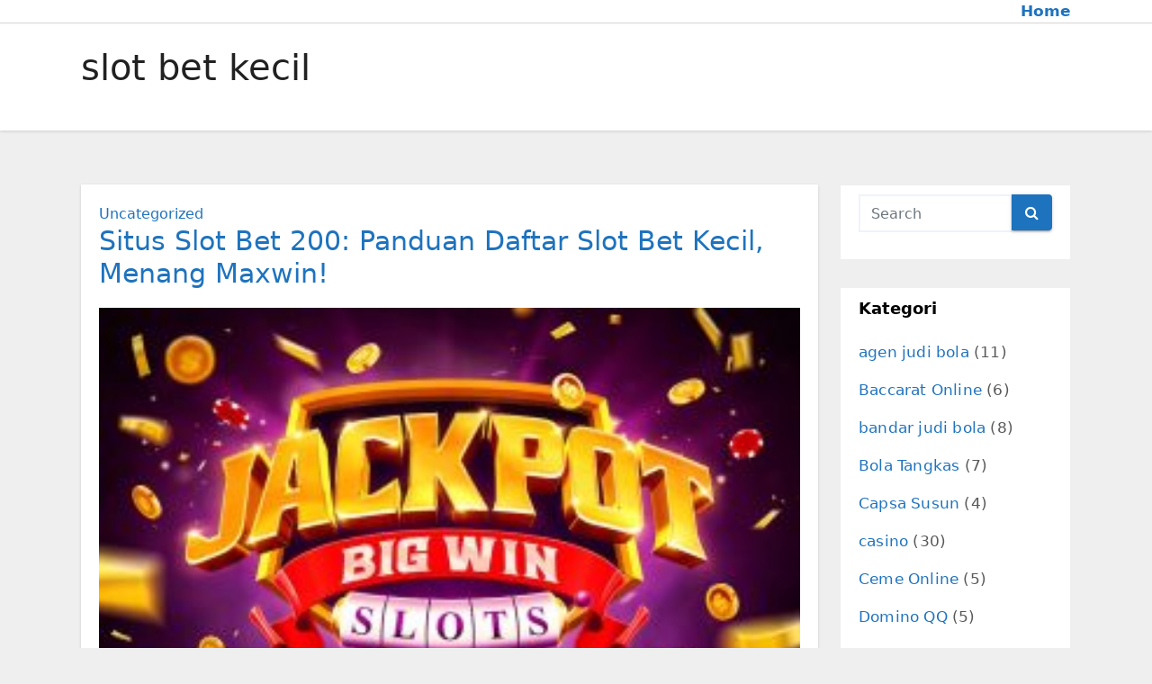

--- FILE ---
content_type: text/html; charset=UTF-8
request_url: https://themassivelion.net/tag/slot-bet-kecil/
body_size: 26469
content:
<!DOCTYPE html>
<html lang="id">
<head>
<meta charset="UTF-8">
<meta name="viewport" content="width=device-width, initial-scale=1">
<link rel="profile" href="https://gmpg.org/xfn/11">
<meta name='robots' content='index, follow, max-image-preview:large, max-snippet:-1, max-video-preview:-1' />
	<style>img:is([sizes="auto" i], [sizes^="auto," i]) { contain-intrinsic-size: 3000px 1500px }</style>
	
	<!-- This site is optimized with the Yoast SEO plugin v26.8 - https://yoast.com/product/yoast-seo-wordpress/ -->
	<title>slot bet kecil Archives - Situs Judi Online Terbesar DI Indonesia</title>
	<link rel="canonical" href="https://themassivelion.net/tag/slot-bet-kecil/" />
	<meta property="og:locale" content="id_ID" />
	<meta property="og:type" content="article" />
	<meta property="og:title" content="slot bet kecil Archives - Situs Judi Online Terbesar DI Indonesia" />
	<meta property="og:url" content="https://themassivelion.net/tag/slot-bet-kecil/" />
	<meta property="og:site_name" content="Situs Judi Online Terbesar DI Indonesia" />
	<meta name="twitter:card" content="summary_large_image" />
	<script type="application/ld+json" class="yoast-schema-graph">{"@context":"https://schema.org","@graph":[{"@type":"CollectionPage","@id":"https://themassivelion.net/tag/slot-bet-kecil/","url":"https://themassivelion.net/tag/slot-bet-kecil/","name":"slot bet kecil Archives - Situs Judi Online Terbesar DI Indonesia","isPartOf":{"@id":"https://themassivelion.net/#website"},"breadcrumb":{"@id":"https://themassivelion.net/tag/slot-bet-kecil/#breadcrumb"},"inLanguage":"id"},{"@type":"BreadcrumbList","@id":"https://themassivelion.net/tag/slot-bet-kecil/#breadcrumb","itemListElement":[{"@type":"ListItem","position":1,"name":"Home","item":"https://themassivelion.net/"},{"@type":"ListItem","position":2,"name":"slot bet kecil"}]},{"@type":"WebSite","@id":"https://themassivelion.net/#website","url":"https://themassivelion.net/","name":"Situs Judi Online Terbesar DI Indonesia","description":"","potentialAction":[{"@type":"SearchAction","target":{"@type":"EntryPoint","urlTemplate":"https://themassivelion.net/?s={search_term_string}"},"query-input":{"@type":"PropertyValueSpecification","valueRequired":true,"valueName":"search_term_string"}}],"inLanguage":"id"}]}</script>
	<!-- / Yoast SEO plugin. -->


<link rel="alternate" type="application/rss+xml" title="Situs Judi Online Terbesar DI Indonesia &raquo; Feed" href="https://themassivelion.net/feed/" />
<link rel="alternate" type="application/rss+xml" title="Situs Judi Online Terbesar DI Indonesia &raquo; Umpan Komentar" href="https://themassivelion.net/comments/feed/" />
<link rel="alternate" type="application/rss+xml" title="Situs Judi Online Terbesar DI Indonesia &raquo; slot bet kecil Umpan Tag" href="https://themassivelion.net/tag/slot-bet-kecil/feed/" />
<script type="text/javascript">
/* <![CDATA[ */
window._wpemojiSettings = {"baseUrl":"https:\/\/s.w.org\/images\/core\/emoji\/16.0.1\/72x72\/","ext":".png","svgUrl":"https:\/\/s.w.org\/images\/core\/emoji\/16.0.1\/svg\/","svgExt":".svg","source":{"concatemoji":"https:\/\/themassivelion.net\/wp-includes\/js\/wp-emoji-release.min.js?ver=6.8.3"}};
/*! This file is auto-generated */
!function(s,n){var o,i,e;function c(e){try{var t={supportTests:e,timestamp:(new Date).valueOf()};sessionStorage.setItem(o,JSON.stringify(t))}catch(e){}}function p(e,t,n){e.clearRect(0,0,e.canvas.width,e.canvas.height),e.fillText(t,0,0);var t=new Uint32Array(e.getImageData(0,0,e.canvas.width,e.canvas.height).data),a=(e.clearRect(0,0,e.canvas.width,e.canvas.height),e.fillText(n,0,0),new Uint32Array(e.getImageData(0,0,e.canvas.width,e.canvas.height).data));return t.every(function(e,t){return e===a[t]})}function u(e,t){e.clearRect(0,0,e.canvas.width,e.canvas.height),e.fillText(t,0,0);for(var n=e.getImageData(16,16,1,1),a=0;a<n.data.length;a++)if(0!==n.data[a])return!1;return!0}function f(e,t,n,a){switch(t){case"flag":return n(e,"\ud83c\udff3\ufe0f\u200d\u26a7\ufe0f","\ud83c\udff3\ufe0f\u200b\u26a7\ufe0f")?!1:!n(e,"\ud83c\udde8\ud83c\uddf6","\ud83c\udde8\u200b\ud83c\uddf6")&&!n(e,"\ud83c\udff4\udb40\udc67\udb40\udc62\udb40\udc65\udb40\udc6e\udb40\udc67\udb40\udc7f","\ud83c\udff4\u200b\udb40\udc67\u200b\udb40\udc62\u200b\udb40\udc65\u200b\udb40\udc6e\u200b\udb40\udc67\u200b\udb40\udc7f");case"emoji":return!a(e,"\ud83e\udedf")}return!1}function g(e,t,n,a){var r="undefined"!=typeof WorkerGlobalScope&&self instanceof WorkerGlobalScope?new OffscreenCanvas(300,150):s.createElement("canvas"),o=r.getContext("2d",{willReadFrequently:!0}),i=(o.textBaseline="top",o.font="600 32px Arial",{});return e.forEach(function(e){i[e]=t(o,e,n,a)}),i}function t(e){var t=s.createElement("script");t.src=e,t.defer=!0,s.head.appendChild(t)}"undefined"!=typeof Promise&&(o="wpEmojiSettingsSupports",i=["flag","emoji"],n.supports={everything:!0,everythingExceptFlag:!0},e=new Promise(function(e){s.addEventListener("DOMContentLoaded",e,{once:!0})}),new Promise(function(t){var n=function(){try{var e=JSON.parse(sessionStorage.getItem(o));if("object"==typeof e&&"number"==typeof e.timestamp&&(new Date).valueOf()<e.timestamp+604800&&"object"==typeof e.supportTests)return e.supportTests}catch(e){}return null}();if(!n){if("undefined"!=typeof Worker&&"undefined"!=typeof OffscreenCanvas&&"undefined"!=typeof URL&&URL.createObjectURL&&"undefined"!=typeof Blob)try{var e="postMessage("+g.toString()+"("+[JSON.stringify(i),f.toString(),p.toString(),u.toString()].join(",")+"));",a=new Blob([e],{type:"text/javascript"}),r=new Worker(URL.createObjectURL(a),{name:"wpTestEmojiSupports"});return void(r.onmessage=function(e){c(n=e.data),r.terminate(),t(n)})}catch(e){}c(n=g(i,f,p,u))}t(n)}).then(function(e){for(var t in e)n.supports[t]=e[t],n.supports.everything=n.supports.everything&&n.supports[t],"flag"!==t&&(n.supports.everythingExceptFlag=n.supports.everythingExceptFlag&&n.supports[t]);n.supports.everythingExceptFlag=n.supports.everythingExceptFlag&&!n.supports.flag,n.DOMReady=!1,n.readyCallback=function(){n.DOMReady=!0}}).then(function(){return e}).then(function(){var e;n.supports.everything||(n.readyCallback(),(e=n.source||{}).concatemoji?t(e.concatemoji):e.wpemoji&&e.twemoji&&(t(e.twemoji),t(e.wpemoji)))}))}((window,document),window._wpemojiSettings);
/* ]]> */
</script>
<style id='wp-emoji-styles-inline-css' type='text/css'>

	img.wp-smiley, img.emoji {
		display: inline !important;
		border: none !important;
		box-shadow: none !important;
		height: 1em !important;
		width: 1em !important;
		margin: 0 0.07em !important;
		vertical-align: -0.1em !important;
		background: none !important;
		padding: 0 !important;
	}
</style>
<link rel='stylesheet' id='wp-block-library-css' href='https://themassivelion.net/wp-includes/css/dist/block-library/style.min.css?ver=6.8.3' type='text/css' media='all' />
<style id='classic-theme-styles-inline-css' type='text/css'>
/*! This file is auto-generated */
.wp-block-button__link{color:#fff;background-color:#32373c;border-radius:9999px;box-shadow:none;text-decoration:none;padding:calc(.667em + 2px) calc(1.333em + 2px);font-size:1.125em}.wp-block-file__button{background:#32373c;color:#fff;text-decoration:none}
</style>
<style id='global-styles-inline-css' type='text/css'>
:root{--wp--preset--aspect-ratio--square: 1;--wp--preset--aspect-ratio--4-3: 4/3;--wp--preset--aspect-ratio--3-4: 3/4;--wp--preset--aspect-ratio--3-2: 3/2;--wp--preset--aspect-ratio--2-3: 2/3;--wp--preset--aspect-ratio--16-9: 16/9;--wp--preset--aspect-ratio--9-16: 9/16;--wp--preset--color--black: #000000;--wp--preset--color--cyan-bluish-gray: #abb8c3;--wp--preset--color--white: #ffffff;--wp--preset--color--pale-pink: #f78da7;--wp--preset--color--vivid-red: #cf2e2e;--wp--preset--color--luminous-vivid-orange: #ff6900;--wp--preset--color--luminous-vivid-amber: #fcb900;--wp--preset--color--light-green-cyan: #7bdcb5;--wp--preset--color--vivid-green-cyan: #00d084;--wp--preset--color--pale-cyan-blue: #8ed1fc;--wp--preset--color--vivid-cyan-blue: #0693e3;--wp--preset--color--vivid-purple: #9b51e0;--wp--preset--gradient--vivid-cyan-blue-to-vivid-purple: linear-gradient(135deg,rgba(6,147,227,1) 0%,rgb(155,81,224) 100%);--wp--preset--gradient--light-green-cyan-to-vivid-green-cyan: linear-gradient(135deg,rgb(122,220,180) 0%,rgb(0,208,130) 100%);--wp--preset--gradient--luminous-vivid-amber-to-luminous-vivid-orange: linear-gradient(135deg,rgba(252,185,0,1) 0%,rgba(255,105,0,1) 100%);--wp--preset--gradient--luminous-vivid-orange-to-vivid-red: linear-gradient(135deg,rgba(255,105,0,1) 0%,rgb(207,46,46) 100%);--wp--preset--gradient--very-light-gray-to-cyan-bluish-gray: linear-gradient(135deg,rgb(238,238,238) 0%,rgb(169,184,195) 100%);--wp--preset--gradient--cool-to-warm-spectrum: linear-gradient(135deg,rgb(74,234,220) 0%,rgb(151,120,209) 20%,rgb(207,42,186) 40%,rgb(238,44,130) 60%,rgb(251,105,98) 80%,rgb(254,248,76) 100%);--wp--preset--gradient--blush-light-purple: linear-gradient(135deg,rgb(255,206,236) 0%,rgb(152,150,240) 100%);--wp--preset--gradient--blush-bordeaux: linear-gradient(135deg,rgb(254,205,165) 0%,rgb(254,45,45) 50%,rgb(107,0,62) 100%);--wp--preset--gradient--luminous-dusk: linear-gradient(135deg,rgb(255,203,112) 0%,rgb(199,81,192) 50%,rgb(65,88,208) 100%);--wp--preset--gradient--pale-ocean: linear-gradient(135deg,rgb(255,245,203) 0%,rgb(182,227,212) 50%,rgb(51,167,181) 100%);--wp--preset--gradient--electric-grass: linear-gradient(135deg,rgb(202,248,128) 0%,rgb(113,206,126) 100%);--wp--preset--gradient--midnight: linear-gradient(135deg,rgb(2,3,129) 0%,rgb(40,116,252) 100%);--wp--preset--font-size--small: 13px;--wp--preset--font-size--medium: 20px;--wp--preset--font-size--large: 36px;--wp--preset--font-size--x-large: 42px;--wp--preset--spacing--20: 0.44rem;--wp--preset--spacing--30: 0.67rem;--wp--preset--spacing--40: 1rem;--wp--preset--spacing--50: 1.5rem;--wp--preset--spacing--60: 2.25rem;--wp--preset--spacing--70: 3.38rem;--wp--preset--spacing--80: 5.06rem;--wp--preset--shadow--natural: 6px 6px 9px rgba(0, 0, 0, 0.2);--wp--preset--shadow--deep: 12px 12px 50px rgba(0, 0, 0, 0.4);--wp--preset--shadow--sharp: 6px 6px 0px rgba(0, 0, 0, 0.2);--wp--preset--shadow--outlined: 6px 6px 0px -3px rgba(255, 255, 255, 1), 6px 6px rgba(0, 0, 0, 1);--wp--preset--shadow--crisp: 6px 6px 0px rgba(0, 0, 0, 1);}:where(.is-layout-flex){gap: 0.5em;}:where(.is-layout-grid){gap: 0.5em;}body .is-layout-flex{display: flex;}.is-layout-flex{flex-wrap: wrap;align-items: center;}.is-layout-flex > :is(*, div){margin: 0;}body .is-layout-grid{display: grid;}.is-layout-grid > :is(*, div){margin: 0;}:where(.wp-block-columns.is-layout-flex){gap: 2em;}:where(.wp-block-columns.is-layout-grid){gap: 2em;}:where(.wp-block-post-template.is-layout-flex){gap: 1.25em;}:where(.wp-block-post-template.is-layout-grid){gap: 1.25em;}.has-black-color{color: var(--wp--preset--color--black) !important;}.has-cyan-bluish-gray-color{color: var(--wp--preset--color--cyan-bluish-gray) !important;}.has-white-color{color: var(--wp--preset--color--white) !important;}.has-pale-pink-color{color: var(--wp--preset--color--pale-pink) !important;}.has-vivid-red-color{color: var(--wp--preset--color--vivid-red) !important;}.has-luminous-vivid-orange-color{color: var(--wp--preset--color--luminous-vivid-orange) !important;}.has-luminous-vivid-amber-color{color: var(--wp--preset--color--luminous-vivid-amber) !important;}.has-light-green-cyan-color{color: var(--wp--preset--color--light-green-cyan) !important;}.has-vivid-green-cyan-color{color: var(--wp--preset--color--vivid-green-cyan) !important;}.has-pale-cyan-blue-color{color: var(--wp--preset--color--pale-cyan-blue) !important;}.has-vivid-cyan-blue-color{color: var(--wp--preset--color--vivid-cyan-blue) !important;}.has-vivid-purple-color{color: var(--wp--preset--color--vivid-purple) !important;}.has-black-background-color{background-color: var(--wp--preset--color--black) !important;}.has-cyan-bluish-gray-background-color{background-color: var(--wp--preset--color--cyan-bluish-gray) !important;}.has-white-background-color{background-color: var(--wp--preset--color--white) !important;}.has-pale-pink-background-color{background-color: var(--wp--preset--color--pale-pink) !important;}.has-vivid-red-background-color{background-color: var(--wp--preset--color--vivid-red) !important;}.has-luminous-vivid-orange-background-color{background-color: var(--wp--preset--color--luminous-vivid-orange) !important;}.has-luminous-vivid-amber-background-color{background-color: var(--wp--preset--color--luminous-vivid-amber) !important;}.has-light-green-cyan-background-color{background-color: var(--wp--preset--color--light-green-cyan) !important;}.has-vivid-green-cyan-background-color{background-color: var(--wp--preset--color--vivid-green-cyan) !important;}.has-pale-cyan-blue-background-color{background-color: var(--wp--preset--color--pale-cyan-blue) !important;}.has-vivid-cyan-blue-background-color{background-color: var(--wp--preset--color--vivid-cyan-blue) !important;}.has-vivid-purple-background-color{background-color: var(--wp--preset--color--vivid-purple) !important;}.has-black-border-color{border-color: var(--wp--preset--color--black) !important;}.has-cyan-bluish-gray-border-color{border-color: var(--wp--preset--color--cyan-bluish-gray) !important;}.has-white-border-color{border-color: var(--wp--preset--color--white) !important;}.has-pale-pink-border-color{border-color: var(--wp--preset--color--pale-pink) !important;}.has-vivid-red-border-color{border-color: var(--wp--preset--color--vivid-red) !important;}.has-luminous-vivid-orange-border-color{border-color: var(--wp--preset--color--luminous-vivid-orange) !important;}.has-luminous-vivid-amber-border-color{border-color: var(--wp--preset--color--luminous-vivid-amber) !important;}.has-light-green-cyan-border-color{border-color: var(--wp--preset--color--light-green-cyan) !important;}.has-vivid-green-cyan-border-color{border-color: var(--wp--preset--color--vivid-green-cyan) !important;}.has-pale-cyan-blue-border-color{border-color: var(--wp--preset--color--pale-cyan-blue) !important;}.has-vivid-cyan-blue-border-color{border-color: var(--wp--preset--color--vivid-cyan-blue) !important;}.has-vivid-purple-border-color{border-color: var(--wp--preset--color--vivid-purple) !important;}.has-vivid-cyan-blue-to-vivid-purple-gradient-background{background: var(--wp--preset--gradient--vivid-cyan-blue-to-vivid-purple) !important;}.has-light-green-cyan-to-vivid-green-cyan-gradient-background{background: var(--wp--preset--gradient--light-green-cyan-to-vivid-green-cyan) !important;}.has-luminous-vivid-amber-to-luminous-vivid-orange-gradient-background{background: var(--wp--preset--gradient--luminous-vivid-amber-to-luminous-vivid-orange) !important;}.has-luminous-vivid-orange-to-vivid-red-gradient-background{background: var(--wp--preset--gradient--luminous-vivid-orange-to-vivid-red) !important;}.has-very-light-gray-to-cyan-bluish-gray-gradient-background{background: var(--wp--preset--gradient--very-light-gray-to-cyan-bluish-gray) !important;}.has-cool-to-warm-spectrum-gradient-background{background: var(--wp--preset--gradient--cool-to-warm-spectrum) !important;}.has-blush-light-purple-gradient-background{background: var(--wp--preset--gradient--blush-light-purple) !important;}.has-blush-bordeaux-gradient-background{background: var(--wp--preset--gradient--blush-bordeaux) !important;}.has-luminous-dusk-gradient-background{background: var(--wp--preset--gradient--luminous-dusk) !important;}.has-pale-ocean-gradient-background{background: var(--wp--preset--gradient--pale-ocean) !important;}.has-electric-grass-gradient-background{background: var(--wp--preset--gradient--electric-grass) !important;}.has-midnight-gradient-background{background: var(--wp--preset--gradient--midnight) !important;}.has-small-font-size{font-size: var(--wp--preset--font-size--small) !important;}.has-medium-font-size{font-size: var(--wp--preset--font-size--medium) !important;}.has-large-font-size{font-size: var(--wp--preset--font-size--large) !important;}.has-x-large-font-size{font-size: var(--wp--preset--font-size--x-large) !important;}
:where(.wp-block-post-template.is-layout-flex){gap: 1.25em;}:where(.wp-block-post-template.is-layout-grid){gap: 1.25em;}
:where(.wp-block-columns.is-layout-flex){gap: 2em;}:where(.wp-block-columns.is-layout-grid){gap: 2em;}
:root :where(.wp-block-pullquote){font-size: 1.5em;line-height: 1.6;}
</style>
<link rel='stylesheet' id='bootstrap-css' href='https://themassivelion.net/wp-content/themes/ennova/css/bootstrap.css?ver=6.8.3' type='text/css' media='all' />
<link rel='stylesheet' id='ennova-style-css' href='https://themassivelion.net/wp-content/themes/ennova/style.css?ver=6.8.3' type='text/css' media='all' />
<link rel='stylesheet' id='ennova-default-css' href='https://themassivelion.net/wp-content/themes/ennova/css/colors/default.css?ver=6.8.3' type='text/css' media='all' />
<link rel='stylesheet' id='font-awesome-css' href='https://themassivelion.net/wp-content/themes/ennova/css/font-awesome.css?ver=6.8.3' type='text/css' media='all' />
<link rel='stylesheet' id='smartmenus-css' href='https://themassivelion.net/wp-content/themes/ennova/css/bootstrap-smartmenus.css?ver=6.8.3' type='text/css' media='all' />
<script type="text/javascript" src="https://themassivelion.net/wp-includes/js/jquery/jquery.min.js?ver=3.7.1" id="jquery-core-js"></script>
<script type="text/javascript" src="https://themassivelion.net/wp-includes/js/jquery/jquery-migrate.min.js?ver=3.4.1" id="jquery-migrate-js"></script>
<script type="text/javascript" src="https://themassivelion.net/wp-content/themes/ennova/js/bootstrap.js?ver=6.8.3" id="bootstrap-js"></script>
<script type="text/javascript" src="https://themassivelion.net/wp-content/themes/ennova/js/jquery.smartmenus.js?ver=6.8.3" id="smartmenus-js-js"></script>
<script type="text/javascript" src="https://themassivelion.net/wp-content/themes/ennova/js/jquery.smartmenus.bootstrap.js?ver=6.8.3" id="bootstrap-smartmenus-js-js"></script>
<link rel="https://api.w.org/" href="https://themassivelion.net/wp-json/" /><link rel="alternate" title="JSON" type="application/json" href="https://themassivelion.net/wp-json/wp/v2/tags/425" /><link rel="EditURI" type="application/rsd+xml" title="RSD" href="https://themassivelion.net/xmlrpc.php?rsd" />
<meta name="generator" content="WordPress 6.8.3" />
 
<style type="text/css">
	body {
		color: #595959 !important;
	}
</style>
<style type="text/css">
.navbar.navbar-header-wrap.header-fixed-top .nav .menu-item .btn-border {
    border: 2px solid #1e73be !important;
}
@media (min-width: 992px) {
	.navbar .nav .dropdown-menu { 
		border-bottom: 3px solid #1e73be !important;
	}
}

/*Multilevel Dropdown Css*/
.navbar .nav .dropdown-menu .menu-item.active .dropdown-item {
    color: #1e73be !important;
}
.navbar .nav .dropdown-menu > .menu-item > ul.dropdown-menu .menu-item.active .dropdown-item {
    color: #1e73be !important;
}

/*Add Menu css after activate theme*/
.navbar .nav .menu-item .nav-link.add-menu {
    border: 2px solid #1e73be !important;
}

.mg-blog-category a {
    color: #1e73be !important;
}

.mg-sidebar .mg-widget.widget_search .btn {
    background: #1e73be !important;
}

.mg-sidebar .mg-mailchimp-widget .btn {
    background: #1e73be;#1e73be !important;
}
.mg-sidebar .mg-mailchimp-widget .btn:hover, .mg-sidebar .mg-mailchimp-widget .btn:focus {
    background: #1e73be !important;
}

.btn-theme, .more_btn, .more-link {
    border-color: #1e73be !important;
    background: #1e73be !important;
    color: #fff !important;
}

</style>
	<style type="text/css">
footer .mg-widget ul li,
footer .mg-footer-copyright a,
.navbar .nav .menu-item .nav-link, .mg-sidebar .mg-widget ul li a, a {
    color: #1e73be;
}	
	</style>
<style type="text/css">
	.navbar.navbar-header-wrap .nav .menu-item .btn-border:hover, 
.navbar.navbar-header-wrap .nav .menu-item .btn-border:focus, 
.navbar.navbar-header-wrap.header-fixed-top .nav .menu-item .btn-border:hover, 
.navbar.navbar-header-wrap.header-fixed-top .nav .menu-item .btn-border:focus {
    background: #3a3a3a !important;
    border: 2px solid #3a3a3a !important;
}
.navbar.navbar-header-wrap.header-fixed-top .nav .menu-item .nav-link:hover, 
.navbar.navbar-header-wrap.header-fixed-top .nav .menu-item .nav-link:focus {
    color: #3a3a3a !important;
}

.navbar .nav .dropdown-item:focus, 
.navbar .nav .dropdown-item:hover {
    color: #3a3a3a !important;
}

.navbar .nav .dropdown-menu > .menu-item > ul.dropdown-menu > .menu-item > .dropdown-item:hover, 
.navbar .nav .dropdown-menu > .menu-item > ul.dropdown-menu > .menu-item > .dropdown-item:focus {
   color: #3a3a3a !important;
}

.mg-blog-category a:hover {
    color: #3a3a3a !important;
}


.mg-sidebar .mg-widget.widget_search .btn:hover, .mg-sidebar .mg-widget.widget_search .btn:focus {
    background: #3a3a3a !important;
}


.navigation.pagination .nav-links .page-numbers:hover, .navigation.pagination .nav-links .page-numbers:focus, .navigation.pagination .nav-links .page-numbers.current, .navigation.pagination .nav-links .page-numbers.current:hover,  .navigation.pagination .nav-links .page-numbers.current:focus {
    border-color: #3a3a3a !important;
    background: #3a3a3a !important;
}

.pagination > .active > a, .pagination > .active > span, .pagination > .active > a:hover, .pagination > .active > span:hover, .pagination > .active > a:focus, .pagination > .active > span:focus {
    border-color: #3a3a3a !important;
    background: #3a3a3a !important;
}
/*==================== blog ====================*/
.mg-comments .mg-reply:hover, .mg-comments .mg-reply:focus {
    border-color: #3a3a3a !important;
    background: #3a3a3a !important;
}

.navbar .nav .menu-item:hover .nav-link,
.navbar .nav .menu-item.active .nav-link,
.navbar .nav .menu-item .nav-link:focus {
   color: #3a3a3a !important;
}

.mg-sidebar .mg-widget ul li a:hover, .mg-blog-post-box a:hover {
    color: #3a3a3a !important;
}


footer .mg-widget h6, footer .mg-widget p, footer .mg-widget ul li a{
    
            color: ;
}
</style>
<link rel="icon" href="https://themassivelion.net/wp-content/uploads/2017/09/cropped-Untitled-2-32x32.png" sizes="32x32" />
<link rel="icon" href="https://themassivelion.net/wp-content/uploads/2017/09/cropped-Untitled-2-192x192.png" sizes="192x192" />
<link rel="apple-touch-icon" href="https://themassivelion.net/wp-content/uploads/2017/09/cropped-Untitled-2-180x180.png" />
<meta name="msapplication-TileImage" content="https://themassivelion.net/wp-content/uploads/2017/09/cropped-Untitled-2-270x270.png" />
</head>
<body class="archive tag tag-slot-bet-kecil tag-425 wp-theme-ennova" >
<div id="page" class="site">
<a class="skip-link screen-reader-text" href="#content">
Skip to content</a>

  
<div class="wrapper ">  

  	<header class="mg-standhead">
      <nav class="navbar navbar-expand-lg navbar-wp">
      <div class="container ennova-container">  
        <div class="navbar-header"> 
                    <button class="navbar-toggler" type="button" data-bs-toggle="collapse" data-bs-target="#navbarup" aria-controls="navbarSupportedContent" aria-expanded="false" aria-label="Toggle navigation">
	         <span class="navbar-toggler-icon"></span>
	       </button>
        </div>
        <div id="navbarup" class="collapse navbar-collapse"><ul id="menu-cb88" class="nav navbar-nav em-auto"><li id="menu-item-53" class="menu-item menu-item-type-custom menu-item-object-custom menu-item-home menu-item-53"><a class="nav-link" title="Home" href="https://themassivelion.net/">Home</a></li>
</ul></div>  
      </div>
    </nav>
  </header>
<div class="clearfix"></div><div class="mg-breadcrumb-section">
    <!--overlay--> 
    <div class="overlay">
      <!--container--> 
      <div class="container ennova-container">
        <!--row--> 
        <div class="row">
          <!--col-md-12--> 
          <div class="col-md-12 col-sm-12">
            <!--mg-breadcrumb-title-->
            <div class="mg-breadcrumb-title">
              <h1>slot bet kecil</h1>          </div>
            <!--/mg-breadcrumb-title--> 
          </div>
          <!--/col-md-12--> 
        </div>
        <!--/row--> 
      </div>
      <!--/container--> 
    </div>
    <!--/overlay--> 
  </div>
<div class="clearfix"></div> <main id="content">
    <!--container--> 
    <div class="container ennova-container">
      <!--row--> 
      <div class="row">
        <!--col-md-9--> 
        <div class="col-md-9 col-sm-8">
          <!--row--> 
          <div class="row">
            <div id="post-3867" class="post-3867 post type-post status-publish format-standard hentry category-uncategorized tag-bet-kecil tag-situs-bet-kecil tag-slot-bet-100 tag-slot-bet-200 tag-slot-bet-kecil">
                                                        <div class="col-md-12 pulse animated">
                                <!-- mg-posts-sec-inner -->
                                <div class="mg-blog-post-box">
                                                                        <article class="small">
                                        <div class="mg-blog-category"> 
                                            <a href="https://themassivelion.net/category/uncategorized/" rel="category tag">Uncategorized</a>                                        </div>

                                        <h2 class="title"><a href="https://themassivelion.net/situs-slot-bet-200-panduan-daftar-slot-bet-kecil-menang-maxwin/">Situs Slot Bet 200: Panduan Daftar Slot Bet Kecil, Menang Maxwin!</a></h2>
                                        <p><p><img fetchpriority="high" decoding="async" class="alignnone size-medium wp-image-3815" src="https://themassivelion.net/wp-content/uploads/2025/10/20251008-083111-300x200.jpg" alt="" width="300" height="200" srcset="https://themassivelion.net/wp-content/uploads/2025/10/20251008-083111-300x200.jpg 300w, https://themassivelion.net/wp-content/uploads/2025/10/20251008-083111-768x511.jpg 768w, https://themassivelion.net/wp-content/uploads/2025/10/20251008-083111.jpg 1000w" sizes="(max-width: 300px) 100vw, 300px" /></p>
<p>Siapa sih yang nggak pengen menang besar di game <a href="https://themassivelion.net/situs-slot-bet-200-panduan-daftar-slot-bet-kecil-menang-maxwin/"><strong>slot online</strong></a>? Kalau kamu lagi cari cara supaya bisa main slot dengan bet kecil tapi peluang menangnya gede, kamu berada di tempat yang tepat! Pada artikel kali ini, kita bakal ngobrolin tentang <strong>SITUS SLOT BET 200</strong>, tempat seru untuk main slot dengan taruhan rendah, tapi dengan peluang Maxwin yang nggak kalah bikin deg-degan. Yuk, simak selengkapnya!</p>
<h3>Kenapa Pilih SITUS SLOT BET 200?</h3>
<p>Sebelum <strong><a href="https://www.georgiaspecialneeds.com/starthere">slot bet 100 gacor</a></strong> masuk ke strategi atau tipsnya, kamu perlu tahu kenapa <strong>SITUS SLOT BET 200</strong> jadi pilihan banyak pemain. Dengan minimal bet yang cukup rendah, kamu bisa menikmati berbagai jenis permainan slot tanpa harus takut kehabisan saldo dalam waktu singkat. Beberapa keuntungan utama main di situs ini antara lain:</p>
<ol>
<li><strong>Taruhan Rendah, Keuntungan Maksimal</strong><br />
Meskipun kamu hanya mulai dengan bet kecil, peluang untuk menang besar tetap ada! <strong>SITUS SLOT BET 200</strong> menyediakan berbagai macam slot yang memiliki RTP (Return to Player) tinggi. Jadi, meski mulai dengan taruhan kecil, potensi Maxwin tetap bisa diraih.</li>
<li><strong>Pilihan Slot Variatif</strong><br />
Di <strong>SITUS SLOT BET 200</strong>, ada banyak sekali pilihan permainan slot dari provider terkenal seperti PG SOFT, PRAGMATIC PLAY, dan masih banyak lagi. Setiap provider menawarkan tema dan gameplay yang berbeda, jadi kamu nggak bakal bosen!</li>
<li><strong>Bonus dan Promosi Gila-Gilaan</strong><br />
Salah satu daya tarik utama dari situs slot ini adalah bonus dan promosi yang nggak main-main. Dari bonus deposit, free spin, hingga cashback, semua bisa dimanfaatkan untuk meningkatkan peluang menangmu.</li>
</ol>
<h3>Panduan Daftar di SITUS SLOT BET 200</h3>
<p>Kalo kamu udah tertarik dan mau coba peruntungan di <strong>SITUS SLOT BET 200</strong>, berikut adalah langkah-langkah mudah untuk mendaftar dan mulai bermain:</p>
<ol>
<li><strong>Kunjungi Website Resmi</strong><br />
Langkah pertama adalah mengunjungi website resmi <strong>SITUS SLOT BET 200</strong>. Pastikan kamu memilih situs yang terpercaya dan aman. Cari situs yang sudah memiliki lisensi resmi agar kamu bisa bermain dengan nyaman.</li>
<li><strong>Isi Formulir Pendaftaran</strong><br />
Setelah masuk ke situs, cari tombol ‘Daftar’ atau ‘Registrasi’. Isi data diri yang diminta seperti nama, email, nomor telepon, dan data penting lainnya. Jangan khawatir, semua data kamu akan terjaga kerahasiaannya!</li>
<li><strong>Deposit Pertama</strong><br />
Setelah berhasil mendaftar, kamu bisa langsung melakukan deposit pertama. Pilih metode pembayaran yang sesuai dan lakukan deposit sesuai dengan jumlah yang diinginkan. Banyak pilihan e-wallet atau transfer bank yang bisa digunakan.</li>
<li><strong>Mulai Main!</strong><br />
Setelah deposit, kamu bisa langsung memilih permainan slot favorit kamu. Pilih slot dengan taruhan rendah jika kamu baru mulai. Jangan lupa untuk selalu perhatikan taruhan dan atur strategi dengan bijak.</li>
</ol>
<h3>Tips Menang Maxwin di SITUS SLOT BET 200</h3>
<p>Bermain slot itu bukan hanya soal hoki, tetapi juga strategi. Berikut beberapa tips untuk meningkatkan peluangmu meraih Maxwin di <strong>SITUS SLOT BET 200</strong>:</p>
<ol>
<li><strong>Mainkan Slot dengan RTP Tinggi</strong><br />
Pilih permainan slot dengan RTP tinggi agar peluang menang semakin besar. Cek info RTP yang tersedia di setiap permainan slot, biasanya berada di bagian informasi game.</li>
<li><strong>Manfaatkan Fitur Free Spin</strong><br />
Banyak slot yang menawarkan fitur free spin atau putaran gratis. Fitur ini bisa membantu kamu untuk meraih kemenangan besar tanpa harus mempertaruhkan banyak taruhan. Jangan lewatkan kesempatan ini!</li>
<li><strong>Kelola Modal dengan Bijak</strong><br />
Meski kamu bisa mulai dengan taruhan kecil, penting untuk tetap mengatur modal dengan bijak. Jangan terbawa emosi saat kalah dan pastikan kamu bermain dalam batas kemampuanmu.</li>
<li><strong>Cari Slot dengan Volatilitas Menengah</strong><br />
Pilih slot dengan volatilitas menengah. Slot dengan volatilitas tinggi memang punya hadiah besar, tetapi juga risikonya tinggi. Volatilitas menengah memberikan keseimbangan antara frekuensi kemenangan dan besar hadiah.</li>
</ol>
<p>Jadi, itu dia penjelasan lengkap tentang <strong>SITUS SLOT BET 200</strong>, mulai dari keuntungan, cara daftar, hingga tips-tips jitu buat menang Maxwin! Dengan taruhan kecil, kamu tetap punya kesempatan besar untuk meraih kemenangan maksimal. Jangan lupa untuk selalu bermain dengan bijak dan memanfaatkan semua bonus serta promosi yang ada. Selamat bermain, dan semoga keberuntungan selalu di pihakmu!</p>
</p>
                                    </article> 
                                </div>
                            </div>
                                                                 <div class="col-md-12 pulse animated">
                                <!-- mg-posts-sec-inner -->
                                <div class="mg-blog-post-box">
                                                                        <article class="small">
                                        <div class="mg-blog-category"> 
                                            <a href="https://themassivelion.net/category/uncategorized/" rel="category tag">Uncategorized</a>                                        </div>

                                        <h2 class="title"><a href="https://themassivelion.net/spill-dong-situs-bet-kecil-yang-bikin-saldo-meledak-tanpa-capek/">Spill Dong! Situs Bet Kecil yang Bikin Saldo Meledak Tanpa Capek!</a></h2>
                                        <p><div id="model-response-message-contentr_fc6481daee25bf4a" class="markdown markdown-main-panel enable-updated-hr-color" dir="ltr">
<p>&nbsp;</p>
<p><img decoding="async" class="alignnone size-medium wp-image-2521" src="https://themassivelion.net/wp-content/uploads/2025/06/Slot777-300x169.jpg" alt="" width="300" height="169" srcset="https://themassivelion.net/wp-content/uploads/2025/06/Slot777-300x169.jpg 300w, https://themassivelion.net/wp-content/uploads/2025/06/Slot777-1024x576.jpg 1024w, https://themassivelion.net/wp-content/uploads/2025/06/Slot777-768x432.jpg 768w, https://themassivelion.net/wp-content/uploads/2025/06/Slot777-1536x864.jpg 1536w, https://themassivelion.net/wp-content/uploads/2025/06/Slot777.jpg 1742w" sizes="(max-width: 300px) 100vw, 300px" /></p>
<p>Pernah gak sih ngerasa bosen sama situs bet yang gitu-gitu aja? Udah modal gede, eh baliknya cuma <strong><a href="https://www.solonwrestlingclub.com/copy-of-roster">slot bet</a></strong> recehan. Atau yang lebih parah, malah boncos terus? Duh, jangan sampe deh! Nah, buat kalian yang pengen sensasi beda, yang pengen saldo rekening meledak tanpa perlu nguras dompet, sini merapat! Gue mau spill rahasia situs bet kecil yang lagi hits banget: <b>SPILDONG</b>!</p>
<p>&nbsp;</p>
<h3><b>SPILDONG</b>: Bukan Kaleng-Kaleng, Tapi Emang Bikin Saldo Loncat!</h3>
<p>&nbsp;</p>
<p>Kebayang gak sih, cuma modal ceban (Rp10.000) bisa jadi jutaan? Atau bahkan ratusan juta? Nah, di <b>SPILDONG</b> ini bukan isapan jempol belaka, bro sis! Banyak banget temen-temen gue yang udah ngerasain sendiri gimana saldo mereka bener-bener &#8220;meledak&#8221; setelah main di sini. Kok bisa? Kuncinya ada di <strong><a href="https://themassivelion.net/spill-dong-situs-bet-kecil-yang-bikin-saldo-meledak-tanpa-capek/">slot online</a></strong> <b>bet kecil</b> tapi <b>peluang menang gede</b>. Jadi, kita gak perlu ngos-ngosan pasang taruhan gede-gede, cukup santai, pasang bet kecil, eh tiba-tiba cuan gede!</p>
<p>&nbsp;</p>
<h3>Fitur-Fitur Kece yang Bikin Betah di <b>SPILDONG</b></h3>
<p>&nbsp;</p>
<p>Gak cuma janji manis doang, <b>SPILDONG</b> ini emang punya fitur-fitur yang bikin kita betah berlama-lama di sini:</p>
<ul>
<li><b>Minimal Bet yang Ramah Dompet:</b> Ini nih yang paling dicari! Dengan minimal bet yang super kecil, kalian gak perlu khawatir bakal tekor. Cocok banget buat yang pengen iseng-iseng berhadiah, atau yang baru mau coba peruntungan di dunia bet online.</li>
<li><b>Game Pilihan Terlengkap:</b> Mau main slot, poker, live casino, atau taruhan bola? Lengkap semua di <b>SPILDONG</b>! Jadi, kalian gak bakal bosen dan bisa gonta-ganti game sesuai mood. Apalagi provider game-nya juga dari yang terkenal-terkenal, jadi gak perlu ragu sama kualitasnya.</li>
<li><b>Bonus &amp; Promosi Gila-Gilaan:</b> Ini dia nih yang bikin saldo makin gendut! <b>SPILDONG</b> rajin banget kasih bonus deposit, cashback, referral, sampai event-event dadakan yang hadiahnya bikin melongo. Rajin-rajin deh cek bagian promosi, biar gak ketinggalan kesempatan emas ini.</li>
<li><b>Withdraw Cepat Kilat:</b> Nah, ini penting banget! Setelah cuan gede, pasti pengen langsung tarik dong? Di <b>SPILDONG</b>, proses withdraw-nya cepet banget, gak pake lama. Jadi, dana kemenangan bisa langsung kalian nikmatin.</li>
<li><b>CS Responsif 24/7:</b> Kalo ada kendala atau pertanyaan, langsung aja chat CS-nya. Mereka siap sedia 24 jam non-stop buat bantuin kalian. Pelayanannya juga ramah dan cepet tanggap, jadi gak perlu bete nunggu lama.</li>
</ul>
<p>&nbsp;</p>
<h3>Strategi &#8220;Ngangkat&#8221; Saldo Ala Anak Gaul di <b>SPILDONG</b></h3>
<p>&nbsp;</p>
<p>Nah, biar saldo kalian makin meledak di <b>SPILDONG</b>, nih gue kasih sedikit tips ala anak gaul:</p>
<ul>
<li><b>Manfaatin Bonus Maksimal:</b> Jangan malu-malu buat klaim semua bonus yang ada. Bonus deposit bisa jadi modal tambahan yang lumayan banget buat muterin bet.</li>
<li><b>Main di Jam Sepi:</b> Banyak yang bilang, main di jam-jam sepi itu peluang menang lebih gede. Coba deh sesekali main di dini hari atau pas jam kerja. Siapa tahu hoki kalian lagi di sana.</li>
<li><b>Pilih Game yang &#8220;Panas&#8221;:</b> Kadang ada game slot yang lagi &#8220;panas&#8221; atau sering ngasih jackpot. Pantengin terus review atau info dari temen-temen yang udah duluan main.</li>
<li><b>Atur Batas Kalah Menang:</b> Ini penting banget! Jangan sampe kalap. Tentukan batas kalah dan batas menang kalian. Kalo udah nyentuh batas itu, mending berhenti dulu dan lanjut besok. Jangan paksain!</li>
<li><b>Santai Aja, Jangan Pake Emosi:</b> Bet itu soal keberuntungan, jadi dibawa santai aja. Kalo lagi gak hoki, jangan emosi apalagi sampe nambah modal terus. Ingat, main di <b>SPILDONG</b> itu buat hiburan dan cari cuan, bukan bikin pusing!</li>
</ul>
<p>&nbsp;</p>
<h3>Gas Terus di <b>SPILDONG</b>, Saldo Auto Meledak!</h3>
<p>&nbsp;</p>
<p>Gimana? Udah mulai tertarik buat cobain sensasi cuan meledak di <b>SPILDONG</b>? Situs bet kecil ini emang lagi jadi idola banyak orang karena terbukti bisa bikin saldo makin tebel tanpa perlu modal besar. Jadi, tunggu apa lagi? Buruan daftar, manfaatin semua bonusnya, dan rasakan sendiri gimana saldo kalian bisa &#8220;loncat&#8221; di <b>SPILDONG</b>!</p>
<hr />
<p>Yuk, share pengalaman kalian main di <b>SPILDONG</b> di kolom komentar! Siapa tahu ada tips jitu lain yang bisa di-spill bareng!</p>
</div>
</p>
                                    </article> 
                                </div>
                            </div>
                                                                 <div class="col-md-12 pulse animated">
                                <!-- mg-posts-sec-inner -->
                                <div class="mg-blog-post-box">
                                                                        <article class="small">
                                        <div class="mg-blog-category"> 
                                            <a href="https://themassivelion.net/category/uncategorized/" rel="category tag">Uncategorized</a>                                        </div>

                                        <h2 class="title"><a href="https://themassivelion.net/main-slot-gacor-dompet-auto-meleduk-cuan/">Main Slot Gacor, Dompet Auto Meleduk Cuan</a></h2>
                                        <p><h1 style="text-align: center">Main Slot Gacor, Dompet Auto Meleduk Cuan</h1>
<p><img decoding="async" class="alignnone size-full wp-image-2395" src="https://themassivelion.net/wp-content/uploads/2025/03/slot-gacor-1.webp" alt="" width="297" height="300" /></p>
<p>Dunia perjudian online telah mengalami revolusi. Kini, bermain slot bukan lagi sekadar hobi, tetapi bisa menjadi cara untuk meraih keuntungan finansial. Salah satu platform yang menawarkan pengalaman bermain slot gacor yang menarik adalah <a href="https://www.residencialbosquesdelparaiso.com/">AIRBET88</a>, yang memungkinkan para bettor untuk merasakan sensasi kemenangan melalui link Slot777. Tak hanya itu, kemudahan akses dan variasi permainan yang lengkap, termasuk permainan Mahjong, membuat Airbet88 menjadi pilihan menarik bagi para pecinta judi online. Artikel ini akan membahas bagaimana Airbet88, dengan link Slot777 dan beragam permainannya, bisa membawa Anda menuju kesuksesan dan meledakkan isi dompet Anda.</p>
<h2><strong>1. Rahasia di Balik Slot Gacor Airbet88</strong></h2>
<p>Airbet88 menghadirkan pengalaman bermain slot yang berbeda. Keunggulan utama terletak pada akses mudah ke link Slot777, yang terkenal dengan tingkat kemenangan yang tinggi. Faktor keberuntungan memang tak bisa diabaikan, namun terdapat beberapa strategi yang dapat dipelajari dan diimplementasikan untuk meningkatkan peluang meraih kemenangan. Pemahaman tentang simbol-simbol, putaran gratis, dan bonus tambahan dalam permainan slot tertentu menjadi kunci sukses. Selain itu, penting untuk memperhatikan volatilitas game. Beberapa game memiliki volatilitas tinggi yang berarti kemungkinan kemenangan besar namun jarang, sementara yang rendah menawarkan kemenangan kecil yang lebih sering.</p>
<h2><strong>2. Link Slot777: Kunci Menuju Kemenangan Maksimal</strong></h2>
<p>Link Slot777 di Airbet88 bukan sekadar akses; ia merupakan pintu gerbang menuju dunia slot yang mendebarkan. Pengalaman bermain yang lancar, antarmuka yang intuitif, dan variasi game yang beragam menjadi keunggulan platform ini. Dengan link yang terintegrasi dengan sempurna, pemain dapat dengan mudah beralih dari satu permainan slot ke permainan lainnya tanpa hambatan. Kecepatan akses yang tinggi dan kualitas grafis yang memukau menambah daya tarik platform ini.</p>
<h2><strong>3. Bukan Sekadar Slot, Ada Mahjong yang Menantang</strong></h2>
<p>Airbet88 tidak hanya fokus pada permainan slot. Platform ini juga menawarkan permainan Mahjong yang menegangkan. Strategi bermain Mahjong yang tepat, kemampuan membaca lawan, dan pemahaman pola permainan merupakan kunci kemenangan. Pengalaman bermain yang kaya dan bermakna di Airbet88 tidak hanya menghadirkan sensasi kemenangan, tetapi juga melatih kemampuan berpikir dan strategi Anda.</p>
<h2><strong>4. Keuntungan Bermain di Airbet88</strong></h2>
<p>Platform Airbet88 menawarkan keuntungan yang menarik. Antarmuka yang ramah pengguna memungkinkan para pemain dengan mudah bernavigasi dalam platform tersebut, menemukan game favorit mereka, dan menikmati pengalaman bermain yang menyenangkan. Kecepatan transaksi yang cepat, dan keamanan data yang terjamin juga menjadi faktor penentu dalam platform ini. Promosi dan bonus yang menarik memberikan peluang tambahan untuk meraih kemenangan lebih besar.</p>
<h2><strong>5. Tanggung Jawab dan Tips Bermain Aman</strong></h2>
<p>Bermain judi online memerlukan tanggung jawab. Penting untuk mengelola keuangan dengan bijak dan bermain sesuai dengan kemampuan finansial Anda. Jangan biarkan permainan mengendalikan hidup Anda. Selalu ingat bahwa perjudian adalah permainan peluang, dan kemenangan tidak terjamin. Anda bisa melakukan riset permainan dan menggunakan berbagai sumber untuk mendapatkan pemahaman yang lebih baik.</p>
<h2><strong>Kesimpulan:</strong></h2>
<p>Airbet88, dengan link Slot777 dan permainan Mahjong yang menarik, menghadirkan pengalaman bermain judi online yang komprehensif. Dengan pemahaman strategi yang baik, pengelolaan keuangan yang tepat, dan tanggung jawab yang tinggi, platform ini dapat membantu Anda meraih kemenangan dan menjadikan dompet Anda &#8220;meledak&#8221; dengan cuan. Ingatlah, bermainlah dengan bijak dan bertanggung jawab.</p>
</p>
                                    </article> 
                                </div>
                            </div>
                                                                 <div class="col-md-12 pulse animated">
                                <!-- mg-posts-sec-inner -->
                                <div class="mg-blog-post-box">
                                                                        <div  class="mg-blog-thumb">
                                        <a class="mg-blog-thumb" href="https://themassivelion.net/cara-mudah-menang-slot-bet-kecil-di-mauslot-gacor/"><img width="1196" height="1196" src="https://themassivelion.net/wp-content/uploads/2024/09/slot-bet100.png" class="img-responsive wp-post-image" alt="" decoding="async" loading="lazy" srcset="https://themassivelion.net/wp-content/uploads/2024/09/slot-bet100.png 1196w, https://themassivelion.net/wp-content/uploads/2024/09/slot-bet100-300x300.png 300w, https://themassivelion.net/wp-content/uploads/2024/09/slot-bet100-1024x1024.png 1024w, https://themassivelion.net/wp-content/uploads/2024/09/slot-bet100-150x150.png 150w, https://themassivelion.net/wp-content/uploads/2024/09/slot-bet100-768x768.png 768w" sizes="auto, (max-width: 1196px) 100vw, 1196px" /></a>                                     </div>
                                                                     <article class="small">
                                        <div class="mg-blog-category"> 
                                            <a href="https://themassivelion.net/category/uncategorized/" rel="category tag">Uncategorized</a>                                        </div>

                                        <h2 class="title"><a href="https://themassivelion.net/cara-mudah-menang-slot-bet-kecil-di-mauslot-gacor/">Cara Mudah Menang Slot Bet Kecil di MAUSLOT Gacor</a></h2>
                                        <p><h1>Cara Mudah Menang Slot Bet Kecil di MAUSLOT Gacor</h1>
<p>Bermain slot online dengan bet kecil adalah pilihan yang cerdas bagi banyak pemain, terutama mereka yang ingin menikmati hiburan seru tanpa mengeluarkan banyak modal. Di MAUSLOT, salah satu platform slot online terbaik, banyak game slot yang memungkinkan Anda bermain dengan nominal bet yang rendah, namun tetap menawarkan peluang menang yang besar. Untuk memaksimalkan peluang menang, diperlukan strategi yang tepat dan pemahaman tentang cara bermain slot dengan baik. Artikel ini akan membahas cara mudah menang di slot bet kecil di MAUSLOT, dengan tips dan trik yang bisa langsung Anda terapkan.</p>
<h3>1. <strong>Pilih Slot dengan RTP dan Volatilitas yang Sesuai</strong></h3>
<p>Kunci pertama dalam memenangkan permainan slot, terutama dengan bet kecil, adalah memilih slot yang memiliki RTP (Return to Player) tinggi. RTP menunjukkan persentase pengembalian dari total taruhan yang dimainkan oleh pemain dalam jangka panjang. Semakin tinggi RTP, semakin besar peluang Anda untuk menang. Di MAUSLOT, ada banyak slot dengan RTP di atas 96% seperti <strong>Gates of Olympus</strong>, <strong>Sweet Bonanza</strong>, dan <strong>Starlight Princess</strong>.</p>
<p>Selain RTP, perhatikan juga volatilitas <a href="https://www.sigapura.org/">slot bet 100</a>. Slot dengan volatilitas rendah hingga menengah lebih cocok untuk taruhan kecil karena memberikan kemenangan lebih sering, meskipun jumlahnya mungkin tidak sebesar slot dengan volatilitas tinggi. Jika Anda bermain dengan modal kecil, slot dengan volatilitas rendah akan memberi Anda kesempatan lebih besar untuk terus bermain dan mendapatkan kemenangan kecil secara konsisten.</p>
<h3>2. <strong>Manfaatkan Fitur Bonus dan Free Spin</strong></h3>
<p>Salah satu keuntungan utama bermain slot di MAUSLOT adalah banyaknya fitur bonus yang ditawarkan oleh berbagai game slot. Fitur seperti free spin, multiplier, dan wild sangat membantu untuk meningkatkan peluang menang, terutama saat bermain dengan bet kecil. Free spin, misalnya, memungkinkan Anda memutar gulungan tanpa harus membayar, namun tetap berpeluang untuk memenangkan hadiah besar. Sementara itu, fitur multiplier dapat mengalikan kemenangan Anda hingga berkali-kali lipat.</p>
<p>Jadi, ketika bermain slot di MAUSLOT, pastikan untuk memanfaatkan fitur bonus dan free spin yang ada di dalam game. Fitur-fitur ini sering kali muncul dengan kombinasi simbol tertentu, seperti scatter, dan bisa menjadi kunci untuk mendapatkan kemenangan besar meskipun Anda bermain dengan bet kecil.</p>
<h3>3. <strong>Atur Anggaran dengan Baik</strong></h3>
<p>Manajemen modal yang baik adalah salah satu strategi paling penting dalam bermain slot, terutama jika Anda bermain dengan bet kecil. Tetapkan anggaran untuk bermain dan patuhi batas tersebut. Jika Anda memulai dengan modal tertentu, misalnya Rp 50.000, bagi modal tersebut ke dalam beberapa sesi permainan dengan bet kecil, seperti 100 rupiah per putaran. Dengan begitu, Anda bisa bermain lebih lama dan memperbesar peluang mendapatkan kemenangan dari putaran yang lebih banyak.</p>
<p>Jangan lupa untuk selalu menetapkan batas menang dan kalah. Jika Anda sudah mencapai target kemenangan, berhentilah sejenak dan nikmati hasilnya. Sebaliknya, jika modal Anda sudah habis sesuai dengan batas yang Anda tetapkan, hindari godaan untuk terus bermain. Ini penting untuk menjaga keseimbangan antara hiburan dan tanggung jawab finansial.</p>
<h3>4. <strong>Mainkan Slot dengan Pola yang Konsisten</strong></h3>
<p>Beberapa slot di MAUSLOT dikenal memiliki pola permainan yang bisa diprediksi, seperti <strong>Starlight Princess</strong> dan <strong>Gates of Olympus</strong>. Cobalah untuk memperhatikan pola-pola kemenangan dari slot yang Anda mainkan. Sebagian besar mesin slot memiliki siklus tertentu di mana kemenangan besar bisa muncul setelah beberapa putaran kosong. Ketika Anda memahami pola ini, Anda bisa menentukan kapan waktu yang tepat untuk meningkatkan taruhan atau tetap bermain dengan bet kecil.</p>
<p>Selain itu, beberapa pemain percaya bahwa bermain di waktu-waktu tertentu, seperti pagi hari atau dini hari, bisa meningkatkan peluang kemenangan karena persaingan antar pemain yang lebih sedikit. Meskipun ini tidak terbukti secara ilmiah, Anda bisa mencobanya dan melihat apakah ada perubahan dalam pola kemenangan.</p>
<h3>5. <strong>Gunakan Fitur Auto Spin dengan Bijak</strong></h3>
<p>Fitur auto spin memungkinkan Anda memutar gulungan secara otomatis tanpa harus menekan tombol setiap kali. Meskipun fitur ini mempermudah permainan, gunakan dengan bijak. Jika Anda bermain dengan bet kecil, pastikan untuk mengatur jumlah putaran auto spin yang sesuai dengan anggaran Anda. Jangan biarkan auto spin berjalan terus-menerus tanpa kontrol karena bisa menguras saldo Anda dengan cepat.</p>
<p>Sebaiknya atur auto spin untuk 10 hingga 20 putaran terlebih dahulu, lalu evaluasi hasilnya. Jika dalam beberapa putaran tersebut Anda mendapatkan kemenangan atau fitur bonus, lanjutkan permainan. Namun, jika hasilnya kurang memuaskan, pertimbangkan untuk berpindah ke slot lain atau menghentikan auto spin sementara.</p>
<h3>6. <strong>Manfaatkan Promo dan Bonus dari MAUSLOT</strong></h3>
<p>MAUSLOT sering kali menawarkan berbagai promo dan bonus menarik yang bisa Anda manfaatkan untuk memperbesar peluang menang, terutama jika Anda bermain dengan modal kecil. Bonus deposit, cashback, dan free spin tambahan adalah beberapa jenis promo yang bisa Anda manfaatkan. Dengan mendapatkan bonus tersebut, Anda bisa memperpanjang durasi bermain tanpa harus menambah modal dari kantong Anda sendiri.</p>
<p>Pantau terus promo yang sedang berlangsung di MAUSLOT, karena banyak promo yang bisa meningkatkan modal Anda secara signifikan. Jangan ragu untuk menggunakan bonus tersebut sebagai tambahan modal saat bermain dengan bet kecil.</p>
<h3>7. <strong>Mulailah dengan Bet Kecil sebagai Pemanasan</strong></h3>
<p>Sebelum bermain dengan taruhan yang lebih besar, ada baiknya untuk memulai dengan bet kecil terlebih dahulu. Ini bisa menjadi sesi pemanasan untuk melihat bagaimana pola kemenangan di slot yang Anda mainkan. Jika Anda merasa hasilnya cukup baik dalam beberapa putaran pertama, Anda bisa melanjutkan dengan bet yang sama atau sedikit meningkatkannya. Namun, jika hasilnya kurang memuaskan, Anda bisa mencoba slot lain atau tetap bermain dengan bet kecil sambil menunggu momen yang tepat.</p>
<h3>Kesimpulan</h3>
<p>Bermain slot dengan bet kecil di MAUSLOT bukan berarti Anda tidak bisa menang besar. Dengan strategi yang tepat, seperti memilih slot dengan RTP tinggi, memanfaatkan fitur bonus, dan mengatur anggaran dengan baik, Anda tetap bisa meraih kemenangan yang menguntungkan. Kuncinya adalah bermain secara disiplin, mempelajari pola permainan, dan selalu memanfaatkan promo yang ditawarkan oleh MAUSLOT. Dengan cara ini, Anda bisa terus menikmati permainan slot tanpa perlu khawatir kehabisan modal. Selamat bermain dan semoga sukses!</p>
</p>
                                    </article> 
                                </div>
                            </div>
                                                                 <div class="col-md-12 pulse animated">
                                <!-- mg-posts-sec-inner -->
                                <div class="mg-blog-post-box">
                                                                        <div  class="mg-blog-thumb">
                                        <a class="mg-blog-thumb" href="https://themassivelion.net/penjelasan-lengkap-mengenai-slot-bet-200-apa-yang-perlu-anda-ketahui/"><img width="148" height="148" src="https://themassivelion.net/wp-content/uploads/2024/09/3_11zon.jpg" class="img-responsive wp-post-image" alt="Menikmati Permainan Casino dengan Pendekatan Bertanggung Jawab" decoding="async" loading="lazy" /></a>                                     </div>
                                                                     <article class="small">
                                        <div class="mg-blog-category"> 
                                            <a href="https://themassivelion.net/category/slot/" rel="category tag">Slot</a>                                        </div>

                                        <h2 class="title"><a href="https://themassivelion.net/penjelasan-lengkap-mengenai-slot-bet-200-apa-yang-perlu-anda-ketahui/">Penjelasan Lengkap Mengenai Slot Bet 200: Apa yang Perlu Anda Ketahui</a></h2>
                                        <p><p style="text-align: justify;">Jenis permainan slot bet 200 adalah salah satu varian permainan yang sangat populer di kalangan penggemar judi online. Dengan taruhan sebesar 200 koin per putaran, permainan ini menawarkan kesempatan untuk memenangkan hadiah yang lebih besar dibandingkan dengan slot bet kecil lainnya.</p>
<p style="text-align: justify;">Situs bet 200 merupakan tempat terbaik untuk menikmati permainan slot bet 200. Dengan pilihan permainan yang beragam dan grafis yang menarik, situs ini menjadi pilihan yang tepat bagi para penjudi yang ingin mencoba keberuntungan mereka.</p>
<p style="text-align: justify;">Tidak hanya itu, <a href="https://www.hotelbungallo.com/">situs slot bet 200</a> juga menawarkan berbagai promosi dan bonus menarik yang bisa membuat pengalaman bermain anda semakin mengasyikkan. Dengan memiliki akun di situs ini, Anda juga bisa mengakses permainan slot bet 100 dan berbagai jenis permainan judi online lainnya.</p>
<p style="text-align: justify;">Permainan slot bet 200 sangat cocok bagi para pemain yang suka tantangan dan tidak takut untuk mengambil risiko. Dengan taruhan yang cukup tinggi, permainan ini akan memberikan keuntungan yang lebih besar jika Anda berhasil memenangkan putaran tersebut.</p>
<p style="text-align: justify;">Selain itu, permainan slot bet 200 juga menawarkan kesempatan untuk mendapatkan jackpot yang sangat besar. Dengan sedikit keberuntungan dan strategi yang tepat, Anda bisa menjadi jutawan dalam sekejap dengan bermain di permainan ini.</p>
<p style="text-align: justify;">Untuk memaksimalkan peluang kemenangan, ada beberapa tips yang bisa Anda ikuti saat bermain slot bet 200. Pertama, pastikan untuk memahami aturan dan cara bermain permainan tersebut. Kedua, kelola modal anda dengan bijak dan jangan terlalu serakah dalam bertaruh. Terakhir, jangan lupa untuk selalu bermain dengan santai dan tenang agar bisa membuat keputusan yang tepat.</p>
<p style="text-align: justify;">Dengan mengikuti tips-tips di atas, Anda bisa meningkatkan peluang kemenangan Anda saat bermain slot bet 200. Selain itu, jangan lupa untuk selalu bermain <a href="https://www.oldetowneslidell.com/">oldetowneslidell.com</a> dalam batas kemampuan Anda dan jangan terlalu terbawa emosi saat bermain.</p>
</p>
                                    </article> 
                                </div>
                            </div>
                                                                 <div class="col-md-12 pulse animated">
                                <!-- mg-posts-sec-inner -->
                                <div class="mg-blog-post-box">
                                                                        <div  class="mg-blog-thumb">
                                        <a class="mg-blog-thumb" href="https://themassivelion.net/main-slot-bet-200-gacor-pastinya-menguntungkan-setiap-harinya-bagi-para-slotter-mania/"><img width="602" height="602" src="https://themassivelion.net/wp-content/uploads/2024/09/main-qimg-ecc870c0506f302710da6b4837f80380.webp" class="img-responsive wp-post-image" alt="" decoding="async" loading="lazy" srcset="https://themassivelion.net/wp-content/uploads/2024/09/main-qimg-ecc870c0506f302710da6b4837f80380.webp 602w, https://themassivelion.net/wp-content/uploads/2024/09/main-qimg-ecc870c0506f302710da6b4837f80380-300x300.webp 300w, https://themassivelion.net/wp-content/uploads/2024/09/main-qimg-ecc870c0506f302710da6b4837f80380-150x150.webp 150w" sizes="auto, (max-width: 602px) 100vw, 602px" /></a>                                     </div>
                                                                     <article class="small">
                                        <div class="mg-blog-category"> 
                                            <a href="https://themassivelion.net/category/uncategorized/" rel="category tag">Uncategorized</a>                                        </div>

                                        <h2 class="title"><a href="https://themassivelion.net/main-slot-bet-200-gacor-pastinya-menguntungkan-setiap-harinya-bagi-para-slotter-mania/">Main Slot Bet 200 Gacor Pastinya Menguntungkan Setiap Harinya Bagi Para Slotter Mania</a></h2>
                                        <p><h2 style="text-align: justify;">Main Slot Bet 200 Gacor Pastinya Menguntungkan Setiap Harinya Bagi Para Slotter Mania</h2>
<p style="text-align: justify;">Slot Bet 200 Gacor merupakan salah satu daftar situs slot terbaik saat ini dengan persentase kemenangan yang tinggi, membuatnya menjadi pilihan utama para pemain slot. Dengan mudahnya menang jackpot besar setiap harinya, situs Slot Bet 200 Gacor ini memang patut untuk dicoba. Dengan hanya melakukan login ke situs <a href="https://kampungkali.com/">slot gacor gampang menang</a>, kamu sudah bisa mendapatkan keuntungan dalam bermain slot online. Bayangkan, hanya dengan melakukan deposit kecil, setiap spin permainan bisa membuat uang jutaan rupiah masuk ke saldo akunmu. Sangat menggiurkan, bukan?</p>
<p style="text-align: justify;">Jangan lewatkan kesempatan untuk meraih jackpot dan maxwin terbesar hari ini juga. Slot Bet 200 Gacor hari ini menawarkan banyak kesempatan bagi para pemain untuk meraih kemenangan besar. Jadi, jangan ragu lagi untuk bergabung dengan situs Slot Bet 200 Gacor terbaru dan jadilah salah satu pemain yang berhasil meraih kesuksesan dalam bermain slot online.</p>
<p style="text-align: justify;">Slot Bet 200 Gacor adalah salah satu situs slot terbaik saat ini dengan persentase kemenangan tinggi, yang membuatnya menjadi pilihan utama para pemain slot. Dikenal dengan kemudahan dalam meraih jackpot besar setiap harinya, Slot Bet 200 Gacor merupakan situs yang harus dimasukkan dalam daftar favorit Anda. Dengan hanya melakukan login di Slot Bet 200 Gacor, Anda bisa mendapatkan profit dan keuntungan dalam bermain slot online. Bayangkan, dengan melakukan deposit kecil di situs slot terbaik ini, Anda bisa memutar setiap spin permainan dan mendapatkan jumlah uang jutaan rupiah yang langsung masuk ke saldo akun Anda. Sangat mudah bukan?</p>
<h2 style="text-align: justify;">Bermain Slot Online Tiap Harinya Pasti Lebih Cuan Di Situs Slot Bet 200 Gacor Gampang Menang</h2>
<p style="text-align: justify;">Slot Bet 200 Gacor adalah salah satu situs slot terbaik saat ini yang menawarkan persentase kemenangan tinggi, menjadikannya pilihan utama bagi para penggemar slot. Dengan mudahnya memenangkan jackpot besar setiap harinya, situs Slot Bet 200 Gacor ini telah menjadi favorit bagi banyak pemain. Cukup dengan login ke Slot Bet 200 Gacor, Anda dapat menghasilkan keuntungan dari permainan slot online yang paling gacor ini. Bayangkan, hanya dengan melakukan deposit kecil, Anda dapat memutar setiap spin permainan dan menghasilkan uang jutaan rupiah yang siap dicairkan ke akun Anda. Kesempatan untuk memenangkan jackpot dan maxwin terbesar hari ini tidak boleh dilewatkan. Jadi, jangan ragu untuk bergabung dengan situs Slot Bet 200 Gacor terbaru dan nikmati pengalaman bermain slot yang mengasyikkan.</p>
<p style="text-align: justify;">Jangan sia-siakan kesempatan Anda untuk meraih jackpot dan maxwin terbesar hari ini. Situs Slot Bet 200 Gacor ini menawarkan kesempatan menang yang sangat besar. Jadi, jangan ragu lagi untuk bergabung dan mulai bermain di situs Slot Bet 200 Gacor terbaru ini. Dapatkan pengalaman bermain slot yang menyenangkan dan meraih kemenangan besar setiap harinya. Jadi, tunggu apalagi? Segera bergabung dan raih kesuksesan Anda di dunia permainan slot online.</p>
<h2 style="text-align: justify;">Situs Slot Bet 200 Gacor Terbaik Penyedia Game Slot Gampang Menang Maxwin</h2>
<p style="text-align: justify;">Slot Bet 200 Gacor merupakan salah satu situs slot terbaik yang sedang populer saat ini. Dengan persentase kemenangan yang tinggi, Slot Bet 200 Gacor menjadi pilihan utama para penggemar slot untuk memenangkan jackpot besar setiap harinya. Dengan hanya login ke situs Slot Bet 200 Gacor, Anda sudah dapat meraih keuntungan dalam bermain slot online yang paling gacor.</p>
<p style="text-align: justify;">Bayangkan, dengan melakukan deposit kecil pada situs slot terbaik ini, Anda dapat memutar setiap spin permainan dan memiliki kesempatan untuk mendapatkan uang jutaan rupiah masuk ke saldo akun Anda. Sangat mudah dan menarik, bukan? Jangan sia-siakan kesempatan Anda untuk meraih jackpot dan maxwin terbesar hari ini dengan bergabung ke situs Slot Bet 200 Gacor. Jadi, tunggu apalagi? Segera bergabung dan menangkan hadiah-hadiah menarik hanya di Slot Bet 200 Gacor terbaru.</p>
<p style="text-align: justify;">Slot Bet 200 Gacor hari ini tetap menjadi pilihan utama para penggemar slot online yang mencari kemenangan besar. Situs Slot Bet 200 Gacor terbaru ini menawarkan persentase kemenangan yang tinggi, membuatnya menjadi favorit para slotter di seluruh dunia. Dengan fitur jackpot besar yang mudah didapatkan, tidak heran jika banyak pemain memilih untuk bermain di situs Slot Bet 200 Gacor gampang menang.</p>
<h2 style="text-align: justify;">Hanya Login Slot Bet 200 Gacor Sudah Membuka Gerbang Menuju Kesuksesanmu</h2>
<p style="text-align: justify;">Dengan hanya melakukan login di situs Slot Bet 200 Gacor ini, Anda sudah dapat meraih keuntungan besar dalam bermain slot online. Cukup dengan melakukan deposit kecil, Anda bisa memutar setiap spin permainan dan berpotensi mendapatkan jutaan rupiah langsung masuk ke akun Anda. Kesempatan untuk memenangkan jackpot dan maxwin terbesar tidak boleh Anda lewatkan.</p>
<p style="text-align: justify;">Slot Bet 200 Gacor merupakan situs slot terbaik saat ini yang menawarkan persentase kemenangan tinggi. Para pemain slot memilih untuk bermain di situs ini karena kemungkinan besar untuk memenangkan jackpot besar setiap harinya. Dengan hanya melakukan login di Situs Slot Bet 200 Gacor, Anda sudah dapat menghasilkan keuntungan dari permainan slot online yang paling terkenal ini. Bayangkan, dengan melakukan deposit kecil di situs slot terbaik ini, Anda dapat memutar setiap spin permainan dan mendapatkan uang jutaan rupiah yang langsung masuk ke saldo akun Anda. Sangat mudah, bukan?</p>
<p style="text-align: justify;">Jadi, jangan ragu untuk bergabung dengan situs Slot Bet 200 Gacor terbaik saat ini dan raih kemenangan besar setiap harinya. Slot Bet 200 Gacor gampang menang adalah pilihan tepat bagi Anda yang menginginkan pengalaman bermain slot online yang seru dan menguntungkan. Jangan sia-siakan kesempatan emas ini dan segera bermain di situs Slot Bet 200 Gacor hari ini!</p>
<h2 style="text-align: justify;">Slot Bet 200 Gacor: Situs Slot Terbaru dan Paling Gampang Menang</h2>
<p style="text-align: justify;">Slot Bet 200 Gacor merupakan salah satu situs slot terbaik saat ini dengan persentase kemenangan yang tinggi, menjadikannya pilihan utama para slotter dalam bermain. Dengan kemungkinan untuk memenangkan jackpot besar setiap harinya, tidak heran bahwa Slot Bet 200 Gacor menjadi incaran banyak pemain. Dengan hanya melakukan login ke situs Slot Bet 200 Gacor, kamu sudah bisa menghasilkan profit dan keuntungan dalam bermain slot online. Bayangkan hanya dengan melakukan deposit kecil, lalu memutar setiap spin permainan, kamu bisa mendapatkan uang jutaan rupiah langsung masuk ke saldo akunmu yang siap untuk dicairkan. Sungguh sangat mudah dan menguntungkan!</p>
<p style="text-align: justify;">Janganlah menyia-nyiakan kesempatan untuk menang jackpot dan meraih Maxwin terbesar hari ini di Situs Slot Bet 200 Gacor. Dapatkan keuntungan besar dan kemenangan yang mudah hanya di situs Slot Bet 200 Gacor terbaru. Selalu pantau Situs Slot Bet 200 Gacor hari ini untuk mendapatkan kesempatan menang yang lebih besar. Ayo bergabung sekarang dan raih kemenangan Anda!</p>
<h2 style="text-align: justify;">Slot Bet 200 Gacor: Rekomendasi Para Pemain Slot Pro Mendapatkan Keuntungan Tiap Harinya</h2>
<p style="text-align: justify;">Slot Bet 200 Gacor merupakan pilihan utama para pemain slot online yang sedang mencari situs terbaik dengan persentase kemenangan tinggi. Situs Slot Bet 200 Gacor terbaru ini menjadi favorit karena kemudahan dalam meraih jackpot besar setiap harinya. Dengan hanya login ke situs Slot Bet 200 Gacor hari ini, kamu bisa mendapatkan keuntungan yang menggiurkan. Dengan melakukan deposit kecil dan memutar setiap spin permainan, kamu berpotensi mendapatkan uang jutaan rupiah yang langsung masuk ke saldo akunmu. Inilah kesempatan emas untuk meraih kemenangan besar dengan mudah. Jangan lewatkan kesempatan untuk memenangkan jackpot dan maxwin terbesar hari ini di situs Slot Bet 200 Gacor gampang menang.</p>
<p style="text-align: justify;">Jangan sia-siakan kesempatan untuk memenangkan jackpot dan maxwin terbesarmu hari ini di situs Slot Bet 200 Gacor. Dapatkan kesempatan emas ini sekarang juga dan rasakan sensasi kemenangan yang tiada tara! Ayo bergabung dan menangkan hadiah-hadiah menarik di situs Slot Bet 200 Gacor hari ini!</p>
<p style="text-align: justify;">Slot Bet 200 Gacor merupakan salah satu situs slot terbaik saat ini, dengan persentase kemenangan yang tinggi sehingga menjadi pilihan utama para slotter. Dengan main di Slot Bet 200 Gacor, gampang menang jackpot besar tiap harinya. Hanya dengan melakukan login di situs Slot Bet 200 Gacor ini, kamu sudah bisa mendapatkan keuntungan dalam bermain slot online yang paling gacor.</p>
<h2 style="text-align: justify;">Deposit Receh Sudah Cukup Untuk Mendapatkan Kemenangan Jackpot Maxwin Besar Dari Slot Bet 200 Gacor</h2>
<p style="text-align: justify;">Bayangkan, hanya dengan melakukan deposit receh di situs slot terbaik ini, lalu putar setiap spin permainan, uang jutaan rupiah bisa masuk ke saldo akunmu yang siap untuk dicairkan. Sangat mudah, bukan? Jadi, jangan lewatkan kesempatan menang jackpot dan maxwin terbesarmu hari ini juga di situs Slot Bet 200 Gacor terbaru. Dengan bermain di situs Slot Bet 200 Gacor, kamu memiliki kesempatan untuk memenangkan hadiah-hadiah besar setiap harinya. Jadi, jangan ragu untuk bergabung dan menangkan keberuntunganmu sekarang juga di Slot Bet 200 Gacor hari ini. Semoga sukses!</p>
<p style="text-align: justify;">Slot Bet 200 Gacor merupakan pilihan utama bagi para pencinta slot online yang mencari keuntungan besar. Dengan persentase kemenangan yang tinggi, situs Slot Bet 200 Gacor menawarkan kemungkinan untuk memenangkan jackpot besar setiap harinya. Dengan hanya melakukan login di situs Slot Bet 200 Gacor terbaru, Anda dapat langsung menghasilkan profit dengan mudah. Cukup depositkan sedikit uang dan putar setiap spin permainan untuk berkesempatan mendapatkan jutaan rupiah yang bisa langsung Anda cairkan. Jangan sia-siakan kesempatan untuk meraih jackpot dan maxwin terbesar hari ini di situs Slot Bet 200 Gacor. Jadi, tunggu apalagi? Segera bergabung dan raih kemenanganmu sekarang juga!</p>
<h2 style="text-align: justify;">Slot Bet 200 Gacor: Daftar dan Login Situs Slot Bet 200 Gacor Gampang Menang Jackpot Terbesar</h2>
<p style="text-align: justify;">Slot Bet 200 Gacor merupakan daftar situs slot terbaik saat ini, dengan persentase kemenangan yang tinggi. Para slotter mempercayai situs ini sebagai pilihan utama dalam bermain slot. Gacor mudah menang dan menawarkan jackpot besar setiap harinya. Hanya dengan login ke situs ini, kamu bisa mendapatkan keuntungan dalam bermain slot online. Bayangkan, cukup melakukan deposit kecil dan putar setiap spin permainan. Uang jutaan rupiah bisa langsung masuk ke saldo akunmu, siap untuk dicairkan. Kesempatan untuk menang jackpot dan maxwin terbesar tidak boleh dilewatkan.</p>
<p style="text-align: justify;">Dengan menyediakan slot terbaru dan fitur gacor hari ini, situs Slot Bet 200 Gacor memiliki reputasi yang kuat di kalangan para pemain. Keuntungan besar dan peluang kemenangan yang tinggi membuat situs ini menjadi pilihan yang tepat bagi para pencinta slot online. Jadi, jangan ragu untuk bergabung dan raih kesuksesanmu dalam bermain slot di situs Slot Bet 200 Gacor.</p>
<p style="text-align: justify;">Slot Bet 200 Gacor merupakan salah satu daftar situs slot terbaik saat ini dengan persentase kemenangan yang tinggi. Para slotter mempercayai keberuntungan mereka pada Slot Bet 200 Gacor yang gampang menang dan sering memberikan jackpot besar setiap harinya. Dengan cukup login ke situs Slot Bet 200 Gacor terbaru ini, Anda sudah dapat memperoleh keuntungan dalam bermain slot online. Bayangkan hanya dengan melakukan deposit kecil, Anda dapat memutar setiap spin permainan dan menghasilkan uang jutaan rupiah yang langsung masuk ke saldo akun Anda. Sangat mudah, bukan?</p>
<p style="text-align: justify;">Jangan sia-siakan kesempatan Anda untuk meraih jackpot dan maxwin terbesar hari ini. Bergabunglah dengan situs Slot Bet 200 Gacor hari ini juga dan rasakan sensasinya!</p>
<h2 style="text-align: justify;">Maksimalkan Kemenangan Jackpotmu Sekarang Juga Dengan Daftar Situs Slot Bet 200 Gacor</h2>
<p style="text-align: justify;">Slot Bet 200 Gacor adalah salah satu situs slot terbaik saat ini dengan persentase kemenangan yang tinggi, menjadikannya pilihan utama para pecinta slot. Slot Bet 200 Gacor gampang menang jackpot besar setiap harinya, membuat para pemain semakin antusias untuk bermain. Dengan hanya melakukan login di situs Slot Bet 200 Gacor, Anda sudah bisa mendapatkan keuntungan dalam bermain slot online yang paling gacor.</p>
<p style="text-align: justify;">Slot Bet 200 Gacor merupakan pilihan terbaik bagi para pecinta slot online yang menginginkan kemenangan besar. Situs Slot Bet 200 Gacor hari ini menawarkan persentase kemenangan yang tinggi, membuatnya menjadi favorit para slotter. Dengan mudahnya memenangkan jackpot besar setiap harinya, tak heran jika situs Slot Bet 200 Gacor gampang menang ini menjadi incaran banyak pemain.</p>
<p style="text-align: justify;">Bayangkan, hanya dengan melakukan deposit kecil di situs slot terbaik ini, Anda bisa memutar setiap spin permainan dan mendapatkan uang jutaan rupiah yang langsung masuk ke saldo akun Anda. Prosesnya sangat mudah dan cepat, sehingga Anda tidak akan kehilangan kesempatan untuk menang jackpot dan maxwin terbesar hari ini.</p>
<p style="text-align: justify;">Jangan lewatkan kesempatan emas ini untuk meraih kemenangan besar di situs Slot Bet 200 Gacor terbaru. Bergabunglah sekarang dan buktikan sendiri keunggulan dari Slot Bet 200 Gacor.</p>
<h2 style="text-align: justify;">Dapatkan Lebih Banyak Uang Dengan Mudah Dari Login Slot Bet 200 Gacor Sekarang Juga</h2>
<p style="text-align: justify;">Slot Bet 200 Gacor merupakan salah satu situs slot terbaik saat ini yang menawarkan persentase kemenangan tinggi kepada para pemainnya. Dikenal dengan kemudahan dalam memenangkan jackpot besar setiap harinya, situs Slot Bet 200 Gacor menjadi pilihan utama bagi para slotter yang ingin meraih keuntungan. Dengan hanya login ke situs Slot Bet 200 Gacor, Anda sudah dapat memperoleh profit dari permainan slot online yang sangat populer ini.</p>
<p style="text-align: justify;">Bayangkan saja, dengan melakukan deposit receh di situs slot terbaik ini, Anda dapat memutar setiap spin permainan dan memiliki kesempatan untuk memenangkan jutaan rupiah yang dapat dicairkan langsung ke akun Anda. Sangat mudah bukan? Jangan lewatkan kesempatan Anda untuk memenangkan jackpot dan maxwin terbesar hari ini di situs Slot Bet 200 Gacor terbaru. Dapatkan pengalaman bermain slot yang menarik dan memuaskan hanya di situs Slot Bet 200 Gacor hari ini!</p>
<p style="text-align: justify;">Dengan hanya melakukan login ke situs Slot Bet 200 Gacor, kamu sudah bisa meraih keuntungan dalam bermain. Cukup dengan melakukan deposit kecil, kamu sudah bisa memutar setiap spin permainan dan mendapatkan uang jutaan rupiah dalam saldo akunmu. Peluang untuk menang jackpot dan maxwin terbesar juga semakin terbuka lebar.</p>
<p style="text-align: justify;">Jadi, jangan lewatkan kesempatan emas ini untuk meraih kemenangan besar. Bergabunglah dengan situs Slot Bet 200 Gacor terbaru dan nikmati sensasi bermain slot online dengan peluang kemenangan yang tinggi. Jadi, tunggu apalagi? Ayo bergabung dan menangkan hadiah besar sekarang juga!</p>
<h2 style="text-align: justify;"></h2>
</p>
                                    </article> 
                                </div>
                            </div>
                                                                 <div class="col-md-12 pulse animated">
                                <!-- mg-posts-sec-inner -->
                                <div class="mg-blog-post-box">
                                                                        <div  class="mg-blog-thumb">
                                        <a class="mg-blog-thumb" href="https://themassivelion.net/slot-gacor-bet-200-perak-layanan-cs-super-cepat-bikin-bet-kecil-makin-seru/"><img width="1792" height="1024" src="https://themassivelion.net/wp-content/uploads/2024/09/slot-bet-200.webp" class="img-responsive wp-post-image" alt="" decoding="async" loading="lazy" srcset="https://themassivelion.net/wp-content/uploads/2024/09/slot-bet-200.webp 1792w, https://themassivelion.net/wp-content/uploads/2024/09/slot-bet-200-300x171.webp 300w, https://themassivelion.net/wp-content/uploads/2024/09/slot-bet-200-1024x585.webp 1024w, https://themassivelion.net/wp-content/uploads/2024/09/slot-bet-200-768x439.webp 768w, https://themassivelion.net/wp-content/uploads/2024/09/slot-bet-200-1536x878.webp 1536w" sizes="auto, (max-width: 1792px) 100vw, 1792px" /></a>                                     </div>
                                                                     <article class="small">
                                        <div class="mg-blog-category"> 
                                            <a href="https://themassivelion.net/category/uncategorized/" rel="category tag">Uncategorized</a>                                        </div>

                                        <h2 class="title"><a href="https://themassivelion.net/slot-gacor-bet-200-perak-layanan-cs-super-cepat-bikin-bet-kecil-makin-seru/">Slot Gacor Bet 200 Perak: Layanan CS Super Cepat Bikin Bet Kecil Makin Seru</a></h2>
                                        <p><h1>Slot Gacor Bet 200 Perak: Layanan CS Super Cepat Bikin Bet Kecil Makin Seru</h1>
<p>Siapa bilang main slot dengan bet kecil nggak bisa seru? Dengan bet 200 perak, kamu tetap bisa menikmati keseruan permainan dan berpotensi menang besar. Apalagi kalau ditambah dengan layanan customer service (CS) yang super cepat, pengalaman bermainmu bakal jadi lebih menyenangkan. Yuk, kita bahas lebih dalam bagaimana layanan CS yang responsif bisa bikin permainan slot bet 200 perakmu semakin seru!</p>
<h2>Kenapa Bet 200 Perak Itu Menarik?</h2>
<p>Bet 200 perak sering jadi pilihan pemain slot karena nominalnya yang rendah dan cocok untuk berbagai kalangan. Meskipun bet ini kecil, kamu masih punya kesempatan untuk merasakan sensasi bermain yang seru dan mendapatkan kemenangan. Dengan bet 200 perak, kamu bisa bermain lebih lama dan mengeksplor berbagai slot tanpa harus merogoh kocek dalam-dalam. Ini adalah cara yang efektif untuk menikmati permainan slot tanpa menguras saldo.</p>
<h2>Peran Layanan CS dalam Permainan Slot</h2>
<p>Layanan customer service (CS) yang cepat dan responsif adalah salah satu faktor penting dalam pengalaman bermain <a href="https://www.bobateahouston.com/">link slot bet 200 perak</a> online. Ketika kamu bermain slot, masalah teknis atau pertanyaan tentang akun bisa muncul kapan saja. Layanan CS yang baik akan memastikan bahwa semua masalah atau pertanyaanmu dapat diatasi dengan cepat sehingga kamu bisa terus bermain tanpa gangguan.</p>
<h3>1. Respon Cepat untuk Masalah Teknis</h3>
<p>Kadang-kadang, kamu mungkin mengalami masalah teknis saat bermain, seperti kesulitan dalam deposit, masalah dengan game, atau error saat penarikan. Layanan CS yang cepat akan membantu menyelesaikan masalah ini dalam waktu singkat, sehingga kamu bisa kembali bermain dengan nyaman. Ini penting, terutama ketika kamu sedang berada di tengah permainan atau berusaha mengejar jackpot.</p>
<h3>2. Bantuan Langsung untuk Pertanyaan Akun</h3>
<p>Jika kamu memiliki pertanyaan mengenai akun, seperti cara melakukan deposit, penarikan, atau masalah login, layanan CS yang responsif dapat memberikan jawaban secara langsung. Ini membuat proses bermain menjadi lebih mudah dan tidak membuang waktu. Dengan layanan CS yang baik, kamu bisa fokus pada permainan dan strategi tanpa harus khawatir tentang masalah akun.</p>
<h3>3. Dukungan 24/7</h3>
<p>Beberapa penyedia slot menawarkan layanan CS 24/7. Ini berarti kamu bisa mendapatkan bantuan kapan saja, siang atau malam. Dukungan yang selalu tersedia sangat berguna jika kamu bermain di waktu yang tidak biasa atau di luar jam kerja standar. Dengan layanan CS 24/7, kamu tidak akan merasa terjebak dalam situasi yang tidak bisa diatasi.</p>
<h2>Provider Slot Gacor dengan Layanan CS Terbaik</h2>
<p>Untuk pengalaman bermain slot bet 200 perak yang optimal, pilihlah provider yang tidak hanya menawarkan slot gacor tetapi juga memiliki layanan CS yang baik. Beberapa provider yang terkenal dengan layanan pelanggan responsif dan slot gacor antara lain:</p>
<ul>
<li><strong>Pragmatic Play</strong>: Selain menyediakan slot dengan RTP tinggi, Pragmatic Play juga dikenal dengan dukungan pelanggan yang cepat dan efisien.</li>
<li><strong>Microgaming</strong>: Dengan berbagai pilihan slot menarik dan layanan pelanggan yang responsif, Microgaming adalah pilihan bagus untuk bermain slot bet kecil.</li>
<li><strong>Playtech</strong>: Playtech menawarkan berbagai slot seru dan dukungan pelanggan yang siap membantu kapan saja.</li>
</ul>
<p>Dengan layanan CS yang cepat dan slot gacor, bet 200 perakmu bakal jadi semakin seru. Kamu bisa bermain dengan nyaman, mendapatkan bantuan kapan pun diperlukan, dan tentunya berpotensi meraih kemenangan besar. Selamat bermain dan semoga beruntung!</p>
</p>
                                    </article> 
                                </div>
                            </div>
                                                                 <div class="col-md-12 pulse animated">
                                <!-- mg-posts-sec-inner -->
                                <div class="mg-blog-post-box">
                                                                        <div  class="mg-blog-thumb">
                                        <a class="mg-blog-thumb" href="https://themassivelion.net/cara-bermain-slot-bet-100-dengan-modal-terbatas/"><img width="1196" height="1196" src="https://themassivelion.net/wp-content/uploads/2024/08/slot-bet100.png" class="img-responsive wp-post-image" alt="" decoding="async" loading="lazy" srcset="https://themassivelion.net/wp-content/uploads/2024/08/slot-bet100.png 1196w, https://themassivelion.net/wp-content/uploads/2024/08/slot-bet100-300x300.png 300w, https://themassivelion.net/wp-content/uploads/2024/08/slot-bet100-1024x1024.png 1024w, https://themassivelion.net/wp-content/uploads/2024/08/slot-bet100-150x150.png 150w, https://themassivelion.net/wp-content/uploads/2024/08/slot-bet100-768x768.png 768w" sizes="auto, (max-width: 1196px) 100vw, 1196px" /></a>                                     </div>
                                                                     <article class="small">
                                        <div class="mg-blog-category"> 
                                            <a href="https://themassivelion.net/category/slot-bet-100/" rel="category tag">slot bet 100</a>                                        </div>

                                        <h2 class="title"><a href="https://themassivelion.net/cara-bermain-slot-bet-100-dengan-modal-terbatas/">Cara Bermain Slot Bet 100 dengan Modal Terbatas</a></h2>
                                        <p><h1><strong>Cara Bermain Slot Bet 100 dengan Modal Terbatas</strong></h1>
<p>Bermain slot dengan taruhan Bet 100 adalah pilihan yang menarik bagi banyak pemain, terutama jika Anda memiliki modal terbatas. Meskipun taruhan ini tidak terlalu besar, Anda masih bisa menikmati permainan dan berpotensi meraih kemenangan besar dengan pendekatan yang tepat. Artikel ini akan memberikan panduan tentang cara bermain <a href="https://apoorvahospitals.com/">slot 100 perak</a> dengan modal terbatas, termasuk strategi, tips, dan trik untuk memaksimalkan pengalaman bermain Anda.</p>
<h3>1. Pilih Mesin Slot yang Sesuai</h3>
<p>Langkah pertama dalam bermain slot dengan modal terbatas adalah memilih mesin slot yang sesuai. Mesin slot memiliki berbagai karakteristik, termasuk Return to Player (RTP), volatilitas, dan fitur bonus. RTP adalah persentase teoretis dari total taruhan yang akan dikembalikan kepada pemain dalam jangka panjang, sementara volatilitas menunjukkan seberapa sering dan besar kemenangan yang bisa diharapkan. Pilih mesin dengan RTP tinggi (di atas 96%) dan volatilitas yang sesuai dengan gaya permainan Anda. Mesin dengan volatilitas rendah sering memberikan kemenangan kecil tetapi lebih sering, sementara mesin dengan volatilitas tinggi menawarkan kemenangan besar tetapi lebih jarang.</p>
<h3>2. Atur Anggaran Permainan dengan Bijaksana</h3>
<p>Mengelola anggaran adalah kunci untuk bermain slot dengan modal terbatas. Tentukan berapa banyak uang yang dapat Anda gunakan untuk bermain dan patuhi batas tersebut. Dengan taruhan Bet 100, Anda dapat memperkirakan berapa banyak putaran yang bisa Anda lakukan dan berapa lama Anda bisa bermain. Mengatur anggaran dengan bijaksana memungkinkan Anda untuk bermain lebih lama dan mengurangi risiko kehilangan saldo Anda dengan cepat. Selalu ingat untuk bermain sesuai dengan kemampuan finansial Anda.</p>
<h3>3. Gunakan Taruhan yang Konsisten</h3>
<p>Saat bermain dengan modal terbatas, penting untuk menjaga taruhan Anda konsisten. Dengan taruhan Bet 100, Anda bisa mendapatkan lebih banyak putaran dari saldo Anda dibandingkan dengan taruhan yang lebih tinggi. Hindari meningkatkan taruhan secara impulsif setelah kekalahan atau kemenangan. Bermain dengan taruhan yang konsisten membantu Anda menjaga saldo Anda tetap stabil dan memungkinkan Anda bermain lebih lama dengan anggaran yang sama.</p>
<h3>4. Manfaatkan Fitur Bonus dan Promosi</h3>
<p>Banyak mesin slot menawarkan fitur bonus seperti putaran gratis, simbol wild, dan pengganda (multipliers) yang dapat meningkatkan peluang Anda untuk menang. Manfaatkan fitur bonus ini dengan baik, karena mereka memberikan kesempatan tambahan untuk meraih kemenangan tanpa menambah taruhan Anda. Selain itu, banyak kasino online menawarkan promosi dan bonus seperti bonus selamat datang, putaran gratis, atau penawaran cashback. Manfaatkan promosi ini untuk menambah saldo Anda dan memperpanjang waktu bermain Anda.</p>
<h3>5. Tetapkan Batas Kemenangan dan Kerugian</h3>
<p>Menetapkan batas kemenangan dan kerugian adalah strategi penting untuk menjaga keseimbangan permainan Anda. Jika Anda berhasil menggandakan saldo awal Anda, pertimbangkan untuk berhenti bermain dan menikmati kemenangan Anda. Sebaliknya, jika Anda mengalami kerugian berturut-turut dan mencapai batas kerugian yang telah Anda tetapkan, berhentilah bermain. Disiplin dalam mengikuti batas ini membantu Anda menghindari keputusan impulsif dan menjaga saldo Anda tetap terkontrol.</p>
<h3>6. Pelajari Aturan dan Pembayaran Slot</h3>
<p>Sebelum mulai bermain, pastikan untuk memahami aturan dan struktur pembayaran dari mesin slot yang Anda pilih. Bacalah tabel pembayaran untuk mengetahui simbol-simbol yang memiliki nilai tertinggi serta cara kerja fitur bonus dan putaran gratis. Memahami aturan dan pembayaran slot akan membantu Anda membuat keputusan yang lebih baik selama permainan dan meningkatkan peluang Anda untuk meraih kemenangan.</p>
<h3>7. Bermain dengan Sabar dan Fokus</h3>
<p>Kesabaran adalah kunci untuk bermain slot dengan modal terbatas. Slot adalah permainan yang bergantung pada keberuntungan, dan hasil setiap putaran tidak dapat diprediksi. Tetaplah bermain dengan sabar dan fokus pada strategi taruhan Anda. Jangan biarkan emosi Anda mempengaruhi keputusan permainan Anda, dan selalu ikuti pengelolaan anggaran serta pemanfaatan fitur bonus dengan bijaksana.</p>
<h3>Kesimpulan</h3>
<p>Bermain slot Bet 100 dengan modal terbatas memerlukan pendekatan yang cermat dan strategi yang baik. Dengan memilih mesin slot yang sesuai, mengelola anggaran permainan dengan bijaksana, menggunakan taruhan yang konsisten, dan memanfaatkan fitur bonus serta promosi, Anda dapat memaksimalkan pengalaman bermain Anda. Menetapkan batas kemenangan dan kerugian serta bermain dengan sabar juga merupakan kunci untuk menikmati permainan dan meningkatkan peluang Anda untuk meraih kemenangan. Selalu ingat untuk bermain dengan bijak dan sesuai dengan kemampuan finansial Anda.</p>
</p>
                                    </article> 
                                </div>
                            </div>
                                                                 <div class="col-md-12 pulse animated">
                                <!-- mg-posts-sec-inner -->
                                <div class="mg-blog-post-box">
                                                                        <div  class="mg-blog-thumb">
                                        <a class="mg-blog-thumb" href="https://themassivelion.net/bagaimana-mengelola-bankroll-saat-bermain-slot-bet-100/"><img width="640" height="360" src="https://themassivelion.net/wp-content/uploads/2024/08/slot-bet-100.jpg" class="img-responsive wp-post-image" alt="slot bet 100" decoding="async" loading="lazy" srcset="https://themassivelion.net/wp-content/uploads/2024/08/slot-bet-100.jpg 640w, https://themassivelion.net/wp-content/uploads/2024/08/slot-bet-100-300x169.jpg 300w" sizes="auto, (max-width: 640px) 100vw, 640px" /></a>                                     </div>
                                                                     <article class="small">
                                        <div class="mg-blog-category"> 
                                            <a href="https://themassivelion.net/category/uncategorized/" rel="category tag">Uncategorized</a>                                        </div>

                                        <h2 class="title"><a href="https://themassivelion.net/bagaimana-mengelola-bankroll-saat-bermain-slot-bet-100/">Bagaimana Mengelola Bankroll Saat Bermain Slot Bet 100</a></h2>
                                        <p><p style="text-align: justify;">Bermain slot dengan taruhan kecil seperti <strong><a href="https://www.sbsuitesanaheim.com/">slot bet 200</a></strong> memberikan Anda peluang untuk merasakan keseruan kasino tanpa menguras dompet. Namun, agar permainan tetap menyenangkan dan tidak merusak keuangan Anda, penting untuk memahami bagaimana mengelola bankroll dengan efektif. Tanpa pengelolaan bankroll yang baik, Anda bisa dengan cepat kehilangan kontrol dan menghadapi kerugian yang tidak diinginkan. Mari kita bahas secara detail bagaimana Anda dapat mengelola bankroll Anda saat bermain dengan slot bet 100 dan strategi apa yang bisa Anda terapkan.</p>
<h3 style="text-align: justify;">Pahami Pentingnya Pengelolaan Bankroll</h3>
<p style="text-align: justify;"><strong>1. Tetapkan Anggaran Awal</strong></p>
<p style="text-align: justify;">Langkah pertama dalam mengelola bankroll Anda adalah menetapkan anggaran awal sebelum mulai bermain. Anggaran ini adalah jumlah uang yang Anda siap untuk habiskan dalam sesi permainan dan tidak lebih dari itu. Dengan slot bet 100, Anda bisa bermain lebih lama tanpa harus mengeluarkan taruhan besar. Namun, penting untuk memastikan bahwa anggaran yang Anda tetapkan sesuai dengan kemampuan finansial Anda. Jangan sekali-kali menggunakan uang yang seharusnya digunakan untuk kebutuhan sehari-hari atau tanggung jawab finansial lainnya.</p>
<p style="text-align: justify;"><strong>2. Pisahkan Bankroll untuk Slot</strong></p>
<p style="text-align: justify;">Jika Anda bermain di beberapa permainan kasino atau memiliki taruhan lain seperti slot bet 200 atau slot bet 500, pisahkan bankroll untuk setiap jenis permainan. Ini membantu Anda mengelola pengeluaran dan memastikan bahwa Anda tidak menggunakan dana untuk slot bet 100 secara sembarangan. Dengan memisahkan bankroll, Anda bisa lebih mudah melacak pengeluaran dan menjaga keseimbangan permainan.</p>
<h3 style="text-align: justify;">Tentukan Batas Kemenangan dan Kekalahan</h3>
<p style="text-align: justify;"><strong>1. Batas Kemenangan</strong></p>
<p style="text-align: justify;">Menetapkan batas kemenangan adalah strategi penting untuk mengelola bankroll Anda. Tentukan jumlah kemenangan yang ingin Anda capai sebelum berhenti bermain. Misalnya, jika Anda mulai dengan slot bet 100 dan mencapai keuntungan 50% dari bankroll awal Anda, pertimbangkan untuk berhenti dan menikmati kemenangan Anda. Ini membantu Anda mengunci keuntungan dan menghindari godaan untuk terus bermain hingga Anda kehilangan semua uang Anda.</p>
<p style="text-align: justify;"><strong>2. Batas Kekalahan</strong></p>
<p style="text-align: justify;">Selain batas kemenangan, penting untuk menetapkan batas kekalahan. Tentukan berapa banyak kerugian yang Anda sanggupi sebelum memutuskan untuk berhenti bermain. Misalnya, jika Anda mulai dengan bankroll tertentu, tentukan batas kerugian maksimum, seperti 25% dari total bankroll. Jika Anda mencapai batas ini, berhentilah bermain. Ini menghindari risiko kehilangan lebih banyak uang daripada yang Anda rencanakan.</p>
<h3 style="text-align: justify;">Kelola Taruhan Anda dengan Bijak</h3>
<p style="text-align: justify;"><strong>1. Pertahankan Taruhan yang Konsisten</strong></p>
<p style="text-align: justify;">Dengan slot bet 100, pertahankan taruhan Anda pada level yang konsisten dan sesuai dengan anggaran Anda. Meskipun godaan untuk meningkatkan taruhan bisa kuat, terutama jika Anda mengalami kekalahan, tetaplah pada taruhan yang Anda tetapkan. Meningkatkan taruhan secara drastis seperti pada slot bet 200 atau slot bet 500 hanya akan meningkatkan risiko keuangan Anda. Dengan taruhan yang konsisten, Anda dapat memantau pengeluaran dan menjaga bankroll Anda tetap stabil.</p>
<p style="text-align: justify;"><strong>2. Manfaatkan Bonus dan Promosi</strong></p>
<p style="text-align: justify;">Salah satu cara terbaik untuk mengelola bankroll Anda adalah dengan memanfaatkan bonus dan promosi yang ditawarkan oleh kasino. Banyak kasino menawarkan bonus yang dapat meningkatkan bankroll Anda tanpa harus mengeluarkan lebih banyak uang. Misalnya, bonus deposit, free spins, atau cashback dapat memberikan Anda lebih banyak peluang bermain dengan slot bet 100 tanpa mengurangi bankroll Anda. Pastikan untuk membaca syarat dan ketentuan bonus agar Anda dapat memanfaatkannya dengan maksimal.</p>
<h3 style="text-align: justify;">Pantau dan Evaluasi Pengeluaran Anda</h3>
<p style="text-align: justify;"><strong>1. Catat Setiap Transaksi</strong></p>
<p style="text-align: justify;">Untuk mengelola bankroll dengan lebih baik, catat setiap transaksi yang Anda lakukan saat bermain slot bet 100. Ini termasuk jumlah taruhan, kemenangan, dan kerugian. Dengan mencatat transaksi, Anda bisa melacak bagaimana bankroll Anda berubah selama sesi permainan dan membuat keputusan yang lebih baik mengenai taruhan dan anggaran Anda.</p>
<p style="text-align: justify;"><strong>2. Evaluasi Performa Secara Berkala</strong></p>
<p style="text-align: justify;">Lakukan evaluasi secara berkala terhadap performa permainan Anda. Tanyakan pada diri sendiri apakah Anda mengikuti batas kemenangan dan kekalahan yang telah ditetapkan. Jika Anda melihat pola pengeluaran yang tidak sesuai dengan rencana, segera sesuaikan strategi Anda. Evaluasi ini membantu Anda tetap berada di jalur yang benar dan mencegah pemborosan yang tidak perlu.</p>
<h3 style="text-align: justify;">Kesimpulan: Kendalikan Bankroll Anda untuk Pengalaman Bermain yang Lebih Baik</h3>
<p style="text-align: justify;">Mengelola bankroll saat bermain dengan slot bet 100 adalah kunci untuk memastikan bahwa pengalaman bermain Anda tetap menyenangkan dan terkendali. Dengan menetapkan anggaran awal, menentukan batas kemenangan dan kekalahan, mengelola taruhan dengan bijak, serta memanfaatkan bonus dan promosi, Anda bisa menjaga bankroll Anda tetap aman dan memaksimalkan peluang kemenangan.</p>
<p style="text-align: justify;">Ingatlah bahwa bermain slot adalah tentang kesenangan dan hiburan. Dengan pengelolaan bankroll yang baik, Anda dapat menikmati permainan tanpa risiko finansial yang berlebihan. Jadi, tetapkan anggaran Anda, pantau pengeluaran Anda, dan nikmati permainan dengan cara yang cerdas dan bijaksana. Selamat bermain dan semoga keberuntungan selalu berpihak pada Anda!</p>
</p>
                                    </article> 
                                </div>
                            </div>
                                                                 <div class="col-md-12 pulse animated">
                                <!-- mg-posts-sec-inner -->
                                <div class="mg-blog-post-box">
                                                                        <div  class="mg-blog-thumb">
                                        <a class="mg-blog-thumb" href="https://themassivelion.net/cara-menghadapi-tantangan-di-slot-bet-100/"><img width="300" height="300" src="https://themassivelion.net/wp-content/uploads/2024/08/slotbet100-300x300-1.jpg" class="img-responsive wp-post-image" alt="" decoding="async" loading="lazy" srcset="https://themassivelion.net/wp-content/uploads/2024/08/slotbet100-300x300-1.jpg 300w, https://themassivelion.net/wp-content/uploads/2024/08/slotbet100-300x300-1-150x150.jpg 150w" sizes="auto, (max-width: 300px) 100vw, 300px" /></a>                                     </div>
                                                                     <article class="small">
                                        <div class="mg-blog-category"> 
                                            <a href="https://themassivelion.net/category/uncategorized/" rel="category tag">Uncategorized</a>                                        </div>

                                        <h2 class="title"><a href="https://themassivelion.net/cara-menghadapi-tantangan-di-slot-bet-100/">Cara Menghadapi Tantangan di Slot Bet 100</a></h2>
                                        <p><p>Bermain mesin slot adalah pengalaman yang menarik dan penuh tantangan. Salah satu jenis yang banyak diminati adalah Slot Bet 100, yang menawarkan keseimbangan antara risiko dan imbalan. Meskipun menarik, Slot Bet 100 bisa menghadapi berbagai tantangan yang memerlukan strategi dan pemahaman yang baik untuk mengatasinya. Artikel ini akan membahas berbagai cara menghadapi tantangan saat bermain Slot Bet 100 dan bagaimana mengoptimalkan peluang kemenangan Anda.</p>
<h3>Memahami Tantangan dalam Slot Bet 100</h3>
<p>Sebelum kita membahas cara mengatasi tantangan, penting untuk memahami apa yang menjadi tantangan utama dalam bermain Slot Bet 100. Mesin slot ini, seperti mesin lainnya, memiliki volatilitas dan risiko yang berbeda. Beberapa tantangan yang umum dihadapi termasuk memilih mesin yang tepat, mengelola bankroll, dan memanfaatkan fitur bonus dengan bijak. Mengidentifikasi tantangan ini adalah langkah pertama untuk mengembangkan strategi yang efektif.</p>
<h3>Menangani Pilihan Mesin Slot</h3>
<p>Salah satu tantangan terbesar dalam Slot Bet 100 adalah memilih mesin yang tepat. Anda mungkin akan menemui berbagai jenis mesin seperti Slot Bet 100 Gacor dan Slot Bet 100 Perak. Slot Bet 100 Gacor dikenal dengan frekuensi pembayaran yang tinggi, sedangkan Slot Bet 100 Perak menawarkan taruhan dengan nilai yang lebih kecil tetapi dengan kemungkinan pembayaran yang lebih konsisten. Memilih mesin yang sesuai dengan gaya bermain dan tujuan Anda sangat penting. Luangkan waktu untuk mencoba beberapa mesin dan perhatikan pola pembayaran mereka untuk menemukan yang paling sesuai.</p>
<h3>Mengelola Bankroll dengan Bijak</h3>
<p>Pengelolaan bankroll adalah tantangan besar lain yang sering dihadapi pemain slot. Terlalu sering, pemain terjebak dalam kebiasaan memasang taruhan lebih tinggi daripada yang seharusnya, terutama ketika merasa beruntung atau ingin mengejar kerugian. Untuk mengatasi tantangan ini, buatlah anggaran yang jelas untuk permainan Anda dan patuhi batas tersebut. Tentukan berapa banyak uang yang siap Anda pertaruhkan dan bagaimana Anda akan membaginya dalam sesi permainan Anda. Mengelola bankroll dengan bijak membantu Anda bermain lebih lama dan mengurangi risiko kerugian besar.</p>
<h3>Memanfaatkan Slot Bet 100 Gacor</h3>
<p>Jika Anda bermain di <strong><a href="https://www.ipaijawabarat.org/">slot gacor</a></strong>, tantangan yang Anda hadapi mungkin adalah memastikan Anda benar-benar memanfaatkan potensi mesin tersebut. Mesin ini dikenal sering memberikan kemenangan, tetapi bukan berarti Anda bisa terus menerus menang tanpa strategi yang baik. Pastikan untuk memanfaatkan setiap fitur bonus dan promosi yang ditawarkan. Periksa jadwal promosi dan bonus untuk Slot Bet 100 Gacor dan pastikan Anda tidak melewatkan kesempatan untuk meningkatkan peluang kemenangan Anda.</p>
<h3>Mengatasi Kekecewaan dan Ketidakpastian</h3>
<p>Kekecewaan adalah bagian tak terhindarkan dari permainan slot. Tidak semua putaran akan membuahkan hasil yang diinginkan, dan terkadang mesin tidak membayar seperti yang diharapkan. Untuk menghadapi tantangan ini, penting untuk tetap tenang dan tidak terbawa emosi. Tetapkan batas kerugian dan jangan pernah bertaruh lebih dari yang Anda mampu untuk kehilangan. Jika Anda merasa frustrasi, istirahatlah sejenak untuk mereset pikiran Anda dan kembali dengan pendekatan yang lebih segar.</p>
<h3>Memilih antara Slot Bet Kecil dan Slot Bet 800</h3>
<p>Salah satu keputusan penting yang harus Anda buat adalah memilih antara Slot Bet Kecil dan Slot Bet 800. Slot Bet Kecil menawarkan taruhan yang lebih terjangkau dengan risiko yang lebih rendah, sementara Slot Bet 800 bisa memberikan kemenangan yang lebih besar tetapi dengan risiko yang lebih tinggi. Pilih taruhan sesuai dengan anggaran dan tingkat kenyamanan Anda. Jika Anda lebih suka bermain dengan risiko rendah dan waktu bermain yang lebih lama, Slot Bet Kecil bisa menjadi pilihan yang lebih baik. Namun, jika Anda siap menghadapi risiko lebih tinggi untuk potensi pembayaran yang lebih besar, Slot Bet 800 mungkin cocok untuk Anda.</p>
<h3>Memanfaatkan Fitur Bonus dengan Efektif</h3>
<p>Slot Bet 100 sering dilengkapi dengan fitur bonus seperti putaran gratis, simbol liar, dan bonus mini. Menghadapi tantangan ini berarti memanfaatkan semua fitur bonus ini dengan sebaik mungkin. Pahami bagaimana fitur-fitur ini bekerja dan bagaimana Anda bisa menggunakannya untuk keuntungan Anda. Fitur-fitur bonus dapat meningkatkan peluang Anda untuk menang tanpa menambah risiko atau biaya tambahan.</p>
<h3>Kesimpulan</h3>
<p>Menghadapi tantangan di Slot Bet 100 memerlukan pemahaman yang baik tentang permainan dan strategi yang efektif. Dengan memilih mesin yang tepat, mengelola bankroll dengan bijak, dan memanfaatkan fitur bonus, Anda dapat mengatasi berbagai tantangan yang mungkin muncul. Jangan lupa untuk tetap tenang dan tidak terbawa emosi, serta memilih taruhan yang sesuai dengan anggaran dan gaya bermain Anda. Dengan pendekatan yang tepat, Anda bisa meningkatkan peluang kemenangan Anda dan membuat pengalaman bermain slot Anda menjadi lebih menyenangkan.</p>
</p>
                                    </article> 
                                </div>
                            </div>
                                                                 <div class="col-md-12 pulse animated">
                                <!-- mg-posts-sec-inner -->
                                <div class="mg-blog-post-box">
                                                                        <article class="small">
                                        <div class="mg-blog-category"> 
                                            <a href="https://themassivelion.net/category/uncategorized/" rel="category tag">Uncategorized</a>                                        </div>

                                        <h2 class="title"><a href="https://themassivelion.net/slot-bet-100-perak-situs-judi-slot-online-terpercaya-di-indonesia/">Slot Bet 100 Perak Situs Judi Slot Online Terpercaya di Indonesia</a></h2>
                                        <p><h2 style="text-align: justify;">Slot Bet 100 Perak Situs Judi Slot Online Terpercaya di Indonesia</h2>
<p style="text-align: justify;">Slot Bet 100 Perak adalah situs judi Slot Online Deposit Via Qris terpercaya dan terbaik di Indonesia. <a href="https://sohosushitogo.com/">slot bet 100</a> Perak datang sebagai agen judi Slot Online Deposit Via Qris resmi yang sanggup layani pembukaan akun game judi online seperti Slot Online Deposit Via Qris, live kasino online, judi bola sbobet, poker online sampai togel online. Kami memakai proses sekalian server terbaik yang dulu pernah ada supaya sanggup memberi pengalaman waktu bermain judi online yang terkesan di hati beberapa pencinta judi di Indonesia.</p>
<p style="text-align: justify;">Cukup hanya mendaftar 1 ID, anda bisa main di semua permainan yang telah ada di situs kami. Sebagai situs judi Slot Online Deposit Via Qris terpercaya dan terlengkap karena itu tentu seluruh pemain yang sudah bergabung di sini dapat mainkan dan tetapkan game seperti tekad. Opsi game sejumlah sampai 1.000 ++ ini selainnya membuat anda tidak cepat merasa jemu dalam taruhan akan memberi prosentase peluang semakin besar waktu mendapatkan bonus jackpot Slot Online Deposit Via Qris yang hendak mempunyai nilai kemenangan sampai capai beberapa ratus juta rupiah.</p>
<p style="text-align: justify;">Untuk pemain yang ingin mendapatkan keuntungan yang besar penting untuk main di Slot Bet 100 Perak, karena semua game Slot Online Deposit Via Qris di sini mempunyai winrate tertinggi sampai 98%. Karena itu dapat dianda harus pastikan untuk bermain judi slot di sini tentu cuan!!. Anda perlu siaga saat tentukan situs judi untuk bermain, karena tidak semua agen judi slot terpercaya. Ingat situs judi online slot paling terpercaya di Indonesia cuma Slot Bet 100 Perak.</p>
<h2 style="text-align: justify;">Informasi Slot Bet 100 Perak Gacor Hari Ini Dengan RTP Update Tiap Hari</h2>
<p style="text-align: justify;">Informasi penting ini mempunyai tujuan untuk memudahkan anda saat tentukan game Slot Online Deposit Via Qris apa yang gacor hari ini. Karena ada rtp live yang kami Up-date tiap hari karena itu kemungkinan anda dapat menang waktu bermain Slot Bet 100 Perak hari ini. Langkah membacanya benar-benar gampang, anda tinggal menyaksikan persentasi game Slot Bet 100 Perak yang kami sedikan.</p>
<p style="text-align: justify;">Sama seperti yang kita kenali jika tiap game Slot Online Deposit Via Qris mempunyai prosentase rtp yang berbeda. Makin tinggi prosentasenya karena itu makin bertambah besar peluang anda untuk menang. Bermain slot dengan rtp tinggi bermakna kesempatan tinggi untuk menghasilkan uang anda kembali dan mendapatkan pembayaran yang bagus. Ini lah karena mengapa kenali nilai rtp adalah faktor yang paling penting.</p>
<h2 style="text-align: justify;">Keuntungan Bermain Slot Bet 100 Perak Gampang Menang</h2>
<p style="text-align: justify;">Slot Bet 100 Perak adalah agen <a href="https://kopipanasfoundation.org/">slot qris</a> dan situs Slot Bet 100 Perak gacor sering jadi opsi beberapa player professional karena melimpahnya fitur yang berada di website. Beragam promosi menarik yang lain bisa juga dimenangi seorang pemain dengan gampang di situs agen Slot Bet 100 Perak tanpa perysratan yang sulit. Mempunyai proses Slot Bet 100 Perak memungkinkannya peman bisa mencetak kemenangan semakin bertambah dan hadiah jackpot maxwin jadi lebih kerap. Beragam tipe permainan slot uang asli menjadi opsi terbaik untuk raih keberhasilan besar dalam sekejap dan sehari-harinya.</p>
<p style="text-align: justify;">Kami memberi fitur terbaru untuk mengupdate setiap hari untuk permainan tingkat rtp live slot tertinggi supaya kesempatan mencetak kemenangan akan umum terjadi oleh player. Tidak dapat disangkal melalui daftar situs rtp live Slot Bet 100 Perak hari ini pemain bisa menang uang asli sampai juta-an rupiah tanpa perlu takut akan alami kekalahan. Di agen slot bet paling murah memungkinkannya member telah bisa bermain hanya cukup uang 100, 200, 300, 400 sampai 500 rupiah dalam sekali lakukan spin sampai makin bertambah besar untuk semarak jackpot terbesar 2023.</p>
<h2 style="text-align: justify;"></h2>
</p>
                                    </article> 
                                </div>
                            </div>
                                                                         <div class="col-md-12 text-center">
                                                                            </div>
                                </div> 
          </div>
          <!--/row--> 
        </div>
        <!--/col-md-9--> 
        <!--col-md-3-->
        <aside class="col-md-3 col-sm-4">
        <div id="sidebar-right" class="mg-sidebar">
	<div id="search-2" class="mg-widget widget_search"><form role="search" method="get" id="searchform" action="https://themassivelion.net/">
  <div class="input-group">
    <input type="search" class="form-control" placeholder="Search" value="" name="s" />
    <span class="input-group-btn btn-default">
    <button type="submit" class="btn"> <i class="fa fa-search"></i> </button>
    </span> </div>
</form></div><div id="categories-2" class="mg-widget widget_categories"><div class="mg-wid-title"><h6>Kategori</h6></div>
			<ul>
					<li class="cat-item cat-item-287"><a href="https://themassivelion.net/category/agen-judi-bola/">agen judi bola</a> (11)
</li>
	<li class="cat-item cat-item-265"><a href="https://themassivelion.net/category/baccarat-online/">Baccarat Online</a> (6)
</li>
	<li class="cat-item cat-item-289"><a href="https://themassivelion.net/category/bandar-judi-bola/">bandar judi bola</a> (8)
</li>
	<li class="cat-item cat-item-201"><a href="https://themassivelion.net/category/bola-tangkas/">Bola Tangkas</a> (7)
</li>
	<li class="cat-item cat-item-270"><a href="https://themassivelion.net/category/capsa-susun/">Capsa Susun</a> (4)
</li>
	<li class="cat-item cat-item-199"><a href="https://themassivelion.net/category/casino/">casino</a> (30)
</li>
	<li class="cat-item cat-item-226"><a href="https://themassivelion.net/category/ceme-online/">Ceme Online</a> (5)
</li>
	<li class="cat-item cat-item-267"><a href="https://themassivelion.net/category/domino-qq/">Domino QQ</a> (5)
</li>
	<li class="cat-item cat-item-233"><a href="https://themassivelion.net/category/info-judi-qq/">Info Judi QQ&#039;</a> (4)
</li>
	<li class="cat-item cat-item-266"><a href="https://themassivelion.net/category/joker123/">Joker123</a> (6)
</li>
	<li class="cat-item cat-item-200"><a href="https://themassivelion.net/category/judi-bola/">Judi Bola</a> (28)
</li>
	<li class="cat-item cat-item-269"><a href="https://themassivelion.net/category/osg777/">Osg777</a> (4)
</li>
	<li class="cat-item cat-item-3"><a href="https://themassivelion.net/category/panduan/">panduan</a> (5)
</li>
	<li class="cat-item cat-item-205"><a href="https://themassivelion.net/category/poker/">Poker</a> (20)
</li>
	<li class="cat-item cat-item-4"><a href="https://themassivelion.net/category/prediksi/">prediksi</a> (16)
</li>
	<li class="cat-item cat-item-206"><a href="https://themassivelion.net/category/sabung-ayam/">Sabung Ayam</a> (10)
</li>
	<li class="cat-item cat-item-286"><a href="https://themassivelion.net/category/sbobet/">SBOBET</a> (8)
</li>
	<li class="cat-item cat-item-217"><a href="https://themassivelion.net/category/sbobet-casino/">Sbobet Casino</a> (5)
</li>
	<li class="cat-item cat-item-251"><a href="https://themassivelion.net/category/sicbo/">Sicbo</a> (7)
</li>
	<li class="cat-item cat-item-209"><a href="https://themassivelion.net/category/situs-bola/">situs bola</a> (11)
</li>
	<li class="cat-item cat-item-288"><a href="https://themassivelion.net/category/situs-judi-bola/">situs judi bola</a> (7)
</li>
	<li class="cat-item cat-item-318"><a href="https://themassivelion.net/category/situs-judi-online/">situs judi online</a> (17)
</li>
	<li class="cat-item cat-item-203"><a href="https://themassivelion.net/category/slot/">Slot</a> (91)
</li>
	<li class="cat-item cat-item-636"><a href="https://themassivelion.net/category/slot-bet-100/">slot bet 100</a> (2)
</li>
	<li class="cat-item cat-item-492"><a href="https://themassivelion.net/category/slot-online/">slot online</a> (18)
</li>
	<li class="cat-item cat-item-661"><a href="https://themassivelion.net/category/slot88/">slot88</a> (1)
</li>
	<li class="cat-item cat-item-642"><a href="https://themassivelion.net/category/starlight-princess/">starlight princess</a> (2)
</li>
	<li class="cat-item cat-item-202"><a href="https://themassivelion.net/category/tembak-ikan/">Tembak Ikan</a> (6)
</li>
	<li class="cat-item cat-item-204"><a href="https://themassivelion.net/category/togel/">Togel</a> (3)
</li>
	<li class="cat-item cat-item-1"><a href="https://themassivelion.net/category/uncategorized/">Uncategorized</a> (421)
</li>
			</ul>

			</div></div>
        </aside>
        <!--/col-md-3--> 
      </div>
      <!--/row--> 
    </div>
    <!--/container--> 
  </main>
<!--==================== FOOTER AREA ====================-->
  <footer>
           <div class="mg-footer-copyright">
        <div class="container">
          <div class="row">
            <div class="col-md-12 text-xs">
              <div class="site-info">
                <a href="https://wordpress.org/">
                  Proudly powered by WordPress                </a>
                <span class="sep"> | </span>
              Theme: Ennova by <a href="https://themeansar.com/" rel="designer">Themeansar</a>.    
            </div>
            </div>
          </div>
        </div>
      </div>
    </div>
    <!--/overlay--> 
  </footer>
  <!--/footer--> 
</div>
<!--/wrapper-->
<!--Scroll To Top-->
<a href="#" class="ta_upscr bounceInup animated"><i class="fa fa-arrow-up"></i></a>
<!-- /Scroll To Top -->
<script type="speculationrules">
{"prefetch":[{"source":"document","where":{"and":[{"href_matches":"\/*"},{"not":{"href_matches":["\/wp-*.php","\/wp-admin\/*","\/wp-content\/uploads\/*","\/wp-content\/*","\/wp-content\/plugins\/*","\/wp-content\/themes\/ennova\/*","\/*\\?(.+)"]}},{"not":{"selector_matches":"a[rel~=\"nofollow\"]"}},{"not":{"selector_matches":".no-prefetch, .no-prefetch a"}}]},"eagerness":"conservative"}]}
</script>
<script type="text/javascript" src="https://themassivelion.net/wp-content/themes/ennova/js/custom.js?ver=6.8.3" id="ennova-custom-js"></script>
	<script>
	/(trident|msie)/i.test(navigator.userAgent)&&document.getElementById&&window.addEventListener&&window.addEventListener("hashchange",function(){var t,e=location.hash.substring(1);/^[A-z0-9_-]+$/.test(e)&&(t=document.getElementById(e))&&(/^(?:a|select|input|button|textarea)$/i.test(t.tagName)||(t.tabIndex=-1),t.focus())},!1);
	</script>
	<script defer src="https://static.cloudflareinsights.com/beacon.min.js/vcd15cbe7772f49c399c6a5babf22c1241717689176015" integrity="sha512-ZpsOmlRQV6y907TI0dKBHq9Md29nnaEIPlkf84rnaERnq6zvWvPUqr2ft8M1aS28oN72PdrCzSjY4U6VaAw1EQ==" data-cf-beacon='{"version":"2024.11.0","token":"cda92f8ae8124fedbcae7e5ccc74b2e0","r":1,"server_timing":{"name":{"cfCacheStatus":true,"cfEdge":true,"cfExtPri":true,"cfL4":true,"cfOrigin":true,"cfSpeedBrain":true},"location_startswith":null}}' crossorigin="anonymous"></script>
</body>
</html>